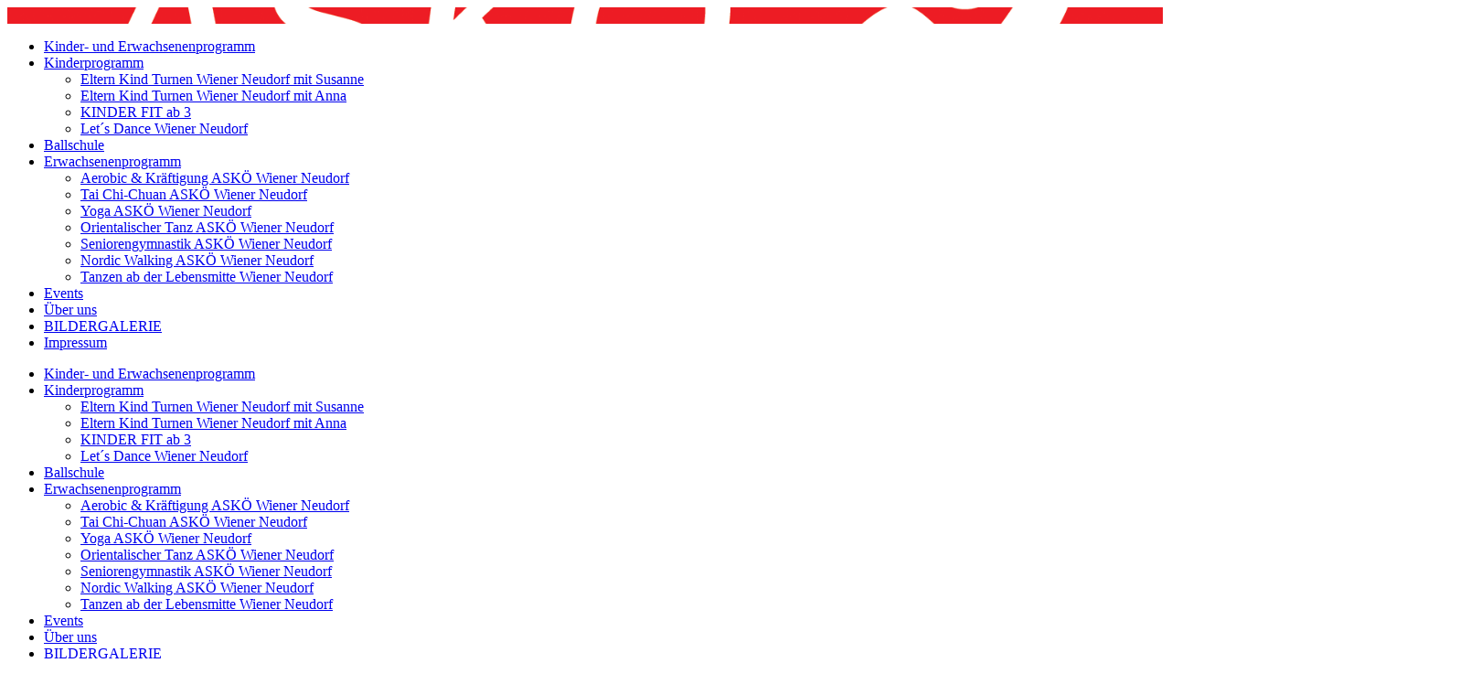

--- FILE ---
content_type: text/html; charset=utf-8
request_url: https://www.askoe-wr-neudorf.com/?id=54&bookCourse=419
body_size: 88545
content:
<!DOCTYPE html><html lang="de"><head><meta http-equiv="Content-Type" content="text/html; charset=UTF-8"><title>ASKÖ Wiener Neudorf, Eltern Kind Turnen, Eltern Kind Turnen Wiener Neudorf, Kinderturnen Wiener Neudorf, Aerobic, Tai Chi, Kindertanz, Let´s dance - Kinder- und Erwachsenenprogramm</title><meta name="description" content="Eltern Kind Turnen Wiener Neudorf, Kinderturnen, Aerobic, Frauenturnen, Kindertanz, Kindersport, "><meta name="keywords" content="Eltern Kind Turnen Wiener Neudorf, Kinderturnen, Aerobic, Frauenturnen, Kindertanz, Kindersport, "><link href="https://www.askoe-wr-neudorf.com/Kinder-und-Erwachsenenprogramm/" rel="canonical"><meta content="ASKÖ Wiener Neudorf, Eltern Kind Turnen, Eltern Kind Turnen Wiener Neudorf, Kinderturnen Wiener Neudorf, Aerobic, Tai Chi, Kindertanz, Let´s dance - Kinder- und Erwachsenenprogramm" property="og:title"><meta content="website" property="og:type"><meta content="https://www.askoe-wr-neudorf.com/Kinder-und-Erwachsenenprogramm/" property="og:url"><meta content="https://www.askoe-wr-neudorf.com/.cm4all/uproc.php/0/ASK%C3%96%20Wr%20Neudorf%20Logo%20schwarz%20(3).png" property="og:image"/><script>
              window.beng = window.beng || {};
              window.beng.env = {
                language: "en",
                country: "US",
                mode: "deploy",
                context: "page",
                pageId: "000001042530",
                pageLanguage: "de",
                skeletonId: "",
                scope: "1509808",
                isProtected: false,
                navigationText: "Kinder- und Erwachsenenprogramm",
                instance: "1",
                common_prefix: "https://web.w4ysites.com",
                design_common: "https://web.w4ysites.com/beng/designs/",
                design_template: "sys/cm_dux_095",
                path_design: "https://web.w4ysites.com/beng/designs/data/sys/cm_dux_095/",
                path_res: "https://web.w4ysites.com/res/",
                path_bengres: "https://web.w4ysites.com/beng/res/",
                masterDomain: "",
                preferredDomain: "",
                preprocessHostingUri: function(uri) {
                  
                    return uri || "";
                  
                },
                hideEmptyAreas: true
              };
            </script><script xmlns="http://www.w3.org/1999/xhtml" src="https://web.w4ysites.com/cm4all-beng-proxy/beng-proxy.js"></script><link xmlns="http://www.w3.org/1999/xhtml" rel="stylesheet" href="https://web.w4ysites.com/.cm4all/e/static/3rdparty/font-awesome/css/font-awesome.min.css"></link><link rel="stylesheet" type="text/css" href="https://web.w4ysites.com/.cm4all/res/static/libcm4all-js-widget/3.89.7/css/widget-runtime.css" />
<link rel="stylesheet" type="text/css" href="https://web.w4ysites.com/.cm4all/res/static/beng-editor/5.3.130/css/deploy.css" />
<link rel="stylesheet" type="text/css" href="https://web.w4ysites.com/.cm4all/res/static/libcm4all-js-widget/3.89.7/css/slideshow-common.css" />
<script src="https://web.w4ysites.com/.cm4all/res/static/jquery-1.7/jquery.js"></script><script src="https://web.w4ysites.com/.cm4all/res/static/prototype-1.7.3/prototype.js"></script><script src="https://web.w4ysites.com/.cm4all/res/static/jslib/1.4.1/js/legacy.js"></script><script src="https://web.w4ysites.com/.cm4all/res/static/libcm4all-js-widget/3.89.7/js/widget-runtime.js"></script>
<script src="https://web.w4ysites.com/.cm4all/res/static/libcm4all-js-widget/3.89.7/js/slideshow-common.js"></script>
<script src="https://web.w4ysites.com/.cm4all/res/static/beng-editor/5.3.130/js/deploy.js"></script>
<script type="text/javascript" src="https://web.w4ysites.com/.cm4all/uro/assets/js/uro-min.js"></script><link rel="stylesheet" type="text/css" href="https://web.w4ysites.com/.cm4all/designs/static/sys/cm_dux_095/1769040074.6902452/css/main.css"><link rel="stylesheet" type="text/css" href="https://web.w4ysites.com/.cm4all/designs/static/sys/cm_dux_095/1769040074.6902452/css/responsive.css"><link rel="stylesheet" type="text/css" href="https://web.w4ysites.com/.cm4all/designs/static/sys/cm_dux_095/1769040074.6902452/css/cm-templates-global-style.css"><meta name="viewport" content="width=device-width, initial-scale=1"><script type="text/javascript" language="javascript" src="https://web.w4ysites.com/.cm4all/designs/static/sys/cm_dux_095/1769040074.6902452/js/initialise.js"></script><script type="text/javascript" language="javascript" src="https://web.w4ysites.com/.cm4all/designs/static/sys/cm_dux_095/1769040074.6902452/js/cm_template-focus-point.js"></script><script type="text/javascript" language="javascript" src="https://web.w4ysites.com/.cm4all/designs/static/sys/cm_dux_095/1769040074.6902452/js/cm-templates-global-script.js"></script><!--[if lte IE 9]>
        <link rel="stylesheet" type="text/css" href="https://web.w4ysites.com/beng/designs/data/sys/cm_dux_095/
css/ie8.css" />
        <![endif]--><!--$Id: template.xsl 1832 2012-03-01 10:37:09Z dominikh $--><link href="/.cm4all/handler.php/vars.css?v=20260104162138" type="text/css" rel="stylesheet"><style type="text/css">.cm-logo {background-image: url("/.cm4all/uproc.php/0/.ASK%C3%96%20Wr%20Neudorf%20Logo%20wei%C3%9F%20(1).png/picture-1200?_=191159d0a38");
        background-position: 50% 50%;
background-size: 100% auto;
background-repeat: no-repeat;
      }</style><script type="text/javascript">window.cmLogoWidgetId = "W4YPRD_cm4all_com_widgets_Logo_7243066";
            window.cmLogoGetCommonWidget = function (){
                return new cm4all.Common.Widget({
            base    : "/index.php/",
            session : "",
            frame   : "",
            path    : "W4YPRD_cm4all_com_widgets_Logo_7243066"
        })
            };
            window.logoConfiguration = {
                "cm-logo-x" : "50%",
        "cm-logo-y" : "50%",
        "cm-logo-v" : "2.0",
        "cm-logo-w" : "100%",
        "cm-logo-h" : "auto",
        "cm-logo-di" : "sys/cm_dux_095",
        "cm-logo-u" : "uro-service://",
        "cm-logo-k" : "%7B%22ticket%22%3A%22%22%2C%22serviceId%22%3A%220%22%2C%22locale%22%3A%22%22%2C%22path%22%3A%22%2F%22%2C%22name%22%3A%22ASK%C3%96%20Wr%20Neudorf%20Logo%20wei%C3%9F%20(1).png%22%2C%22origin%22%3A%22list%22%2C%22type%22%3A%22image%2Fpng%22%2C%22size%22%3A%22379937%22%2C%22width%22%3A%221512%22%2C%22height%22%3A%22592%22%2C%22duration%22%3A%22%22%2C%22rotation%22%3A%22%22%2C%22task%22%3A%22none%22%2C%22progress%22%3A%22none%22%2C%22result%22%3A%22ok%22%2C%22source%22%3A%22%22%2C%22start%22%3A%22191159d0a38%22%2C%22now%22%3A%22191eb29b1ca%22%2C%22_folder%22%3Atrue%2C%22_hidden%22%3Afalse%2C%22_hash%22%3A%2208d9f3c9%22%2C%22_update%22%3A0%2C%22_media%22%3A%22image%22%2C%22_extension%22%3A%22%22%2C%22_xlate%22%3A%22ASK%C3%96%20Wr%20Neudorf%20Logo%20wei%C3%9F%20(1).png%22%2C%22_index%22%3A1%2C%22_selected%22%3Atrue%7D",
        "cm-logo-bc" : "",
        "cm-logo-ln" : "",
        "cm-logo-ln$" : "",
        "cm-logo-hi" : false
        ,
        _logoBaseUrl : "uro-service:\/\/",
        _logoPath : "%7B%22ticket%22%3A%22%22%2C%22serviceId%22%3A%220%22%2C%22locale%22%3A%22%22%2C%22path%22%3A%22%2F%22%2C%22name%22%3A%22ASK%C3%96%20Wr%20Neudorf%20Logo%20wei%C3%9F%20(1).png%22%2C%22origin%22%3A%22list%22%2C%22type%22%3A%22image%2Fpng%22%2C%22size%22%3A%22379937%22%2C%22width%22%3A%221512%22%2C%22height%22%3A%22592%22%2C%22duration%22%3A%22%22%2C%22rotation%22%3A%22%22%2C%22task%22%3A%22none%22%2C%22progress%22%3A%22none%22%2C%22result%22%3A%22ok%22%2C%22source%22%3A%22%22%2C%22start%22%3A%22191159d0a38%22%2C%22now%22%3A%22191eb29b1ca%22%2C%22_folder%22%3Atrue%2C%22_hidden%22%3Afalse%2C%22_hash%22%3A%2208d9f3c9%22%2C%22_update%22%3A0%2C%22_media%22%3A%22image%22%2C%22_extension%22%3A%22%22%2C%22_xlate%22%3A%22ASK%C3%96%20Wr%20Neudorf%20Logo%20wei%C3%9F%20(1).png%22%2C%22_index%22%3A1%2C%22_selected%22%3Atrue%7D"
        };
          jQuery(document).ready(function() {
            var logoElement = jQuery(".cm-logo");
            logoElement.attr("role", "img");
            logoElement.attr("tabindex", "0");
            logoElement.attr("aria-label", "logo");
          });
        </script><link rel="shortcut icon" type="image/png" href="/.cm4all/sysdb/favicon/icon-32x32_6c839d1.png"/><link rel="shortcut icon" sizes="196x196" href="/.cm4all/sysdb/favicon/icon-196x196_6c839d1.png"/><link rel="apple-touch-icon" sizes="180x180" href="/.cm4all/sysdb/favicon/icon-180x180_6c839d1.png"/><link rel="apple-touch-icon" sizes="120x120" href="/.cm4all/sysdb/favicon/icon-120x120_6c839d1.png"/><link rel="apple-touch-icon" sizes="152x152" href="/.cm4all/sysdb/favicon/icon-152x152_6c839d1.png"/><link rel="apple-touch-icon" sizes="76x76" href="/.cm4all/sysdb/favicon/icon-76x76_6c839d1.png"/><meta name="msapplication-square70x70logo" content="/.cm4all/sysdb/favicon/icon-70x70_6c839d1.png"/><meta name="msapplication-square150x150logo" content="/.cm4all/sysdb/favicon/icon-150x150_6c839d1.png"/><meta name="msapplication-square310x310logo" content="/.cm4all/sysdb/favicon/icon-310x310_6c839d1.png"/><link rel="shortcut icon" type="image/png" href="/.cm4all/sysdb/favicon/icon-48x48_6c839d1.png"/><link rel="shortcut icon" type="image/png" href="/.cm4all/sysdb/favicon/icon-96x96_6c839d1.png"/><style id="cm_table_styles"></style><style id="cm_background_queries"></style><script type="application/x-cm4all-cookie-consent" data-code=""></script></head><body ondrop="return false;" class=" device-desktop cm-deploy cm-deploy-342 cm-deploy-4x"><div class="cm-background" data-cm-qa-bg="image"></div><div class="cm-background-video" data-cm-qa-bg="video"></div><div class="cm-background-effects" data-cm-qa-bg="effect"></div><div id="page_wrapper" class="cm-templates-container"><div id="navigation_background"><div id="navigation_wrapper"><div id="logo" class="cm-logo box cm_can_be_empty"> </div><div id="nav-mobile-heading"><a href="javascript:void(0);" id="cm-template-mobil__button"></a></div><nav id="cm_navigation" class="navi"><ul id="cm_mainnavigation"><li id="cm_navigation_pid_1042530" class="cm_current"><a title="Kinder- und Erwachsenenprogramm" href="/Kinder-und-Erwachsenenprogramm/" class="cm_anchor">Kinder- und Erwachsenenprogramm</a></li><li id="cm_navigation_pid_1034950" class="cm_has_subnavigation"><a title="Kinderprogramm" href="/Eltern-Kind-Turnen,-Wiener-Neudorf,-Kindertanz,-Kinderturnen,-Aerobic,-Tai-Chi/" class="cm_anchor">Kinderprogramm</a><ul class="cm_subnavigation" id="cm_subnavigation_pid_1034950"><li id="cm_navigation_pid_1082159"><a title="Eltern Kind Turnen Wiener Neudorf mit Susanne" href="/Familienturnen/" class="cm_anchor">Eltern Kind Turnen Wiener Neudorf mit Susanne</a></li><li id="cm_navigation_pid_1059740"><a title="Eltern Kind Turnen Wiener Neudorf mit Anna" href="/Familienturnen/1/" class="cm_anchor">Eltern Kind Turnen Wiener Neudorf mit Anna</a></li><li id="cm_navigation_pid_1040544"><a title="KINDER FIT ab 3" href="/Kinderturnen-Wiener-Neudorf/" class="cm_anchor">KINDER FIT ab 3</a></li><li id="cm_navigation_pid_1034947"><a title="Let´s Dance Wiener Neudorf" href="/Kinderprogramm/Let-s-Dance-Wiener-Neudorf/" class="cm_anchor">Let´s Dance Wiener Neudorf</a></li></ul></li><li id="cm_navigation_pid_1058037"><a title="Ballschule" href="/Ballschule/" class="cm_anchor">Ballschule</a></li><li id="cm_navigation_pid_1042523" class="cm_has_subnavigation"><a title="Erwachsenenprogramm" href="/Aerobic,-Tai-Chi,-Erwachsenenturnen-Wiener-Neudorf,-Turnen-Wiener-Neudorf,-Yoga,-Bauchtanz,-Orientalischer-Tanz,-Aerobic,-Damenturnen,-Badminton/" class="cm_anchor">Erwachsenenprogramm</a><ul class="cm_subnavigation" id="cm_subnavigation_pid_1042523"><li id="cm_navigation_pid_1040589"><a title="Aerobic &amp; Kräftigung ASKÖ Wiener Neudorf" href="/Frauenturnen/" class="cm_anchor">Aerobic &amp; Kräftigung ASKÖ Wiener Neudorf</a></li><li id="cm_navigation_pid_1040590"><a title="Tai Chi-Chuan ASKÖ Wiener Neudorf" href="/Erwachsenenprogramm/Tai-Chi-Chuan-ASKOe-Wiener-Neudorf/" class="cm_anchor">Tai Chi-Chuan ASKÖ Wiener Neudorf</a></li><li id="cm_navigation_pid_1040592"><a title="Yoga ASKÖ Wiener Neudorf" href="/Erwachsenenprogramm/Yoga-ASKOe-Wiener-Neudorf/" class="cm_anchor">Yoga ASKÖ Wiener Neudorf</a></li><li id="cm_navigation_pid_1040591"><a title="Orientalischer Tanz ASKÖ Wiener Neudorf" href="/Bauchtanz-Wiener-Neudorf,-Tanzen-Wiener-Neudorf/" class="cm_anchor">Orientalischer Tanz ASKÖ Wiener Neudorf</a></li><li id="cm_navigation_pid_1040593"><a title="Seniorengymnastik ASKÖ Wiener Neudorf" href="/Seniorenturnen/" class="cm_anchor">Seniorengymnastik ASKÖ Wiener Neudorf</a></li><li id="cm_navigation_pid_1040594"><a title="Nordic Walking ASKÖ Wiener Neudorf" href="/Erwachsenenprogramm/Nordic-Walking-ASKOe-Wiener-Neudorf/" class="cm_anchor">Nordic Walking ASKÖ Wiener Neudorf</a></li><li id="cm_navigation_pid_1040595"><a title="Tanzen ab der Lebensmitte Wiener Neudorf" href="/Seniorentanz-Wiener-Neudorf/" class="cm_anchor">Tanzen ab der Lebensmitte Wiener Neudorf</a></li></ul></li><li id="cm_navigation_pid_1040550"><a title="Events" href="/Events/" class="cm_anchor">Events</a></li><li id="cm_navigation_pid_1034951"><a title="Über uns" href="/Ueber-uns/" class="cm_anchor">Über uns</a></li><li id="cm_navigation_pid_1034946"><a title="BILDERGALERIE" href="/BILDERGALERIE/" class="cm_anchor">BILDERGALERIE</a></li><li id="cm_navigation_pid_1034945"><a title="Impressum " href="/Impressum/" class="cm_anchor">Impressum </a></li></ul></nav><nav id="cm_mobile_navigation" class="navigation_wrapper cm_with_forcesub cm_mobile_navigation--closed"><ul id="cm_mainnavigation"><li id="cm_navigation_pid_1042530" class="cm_current"><a title="Kinder- und Erwachsenenprogramm" href="/Kinder-und-Erwachsenenprogramm/" class="cm_anchor">Kinder- und Erwachsenenprogramm</a></li><li id="cm_navigation_pid_1034950" class="cm_has_subnavigation"><a title="Kinderprogramm" href="/Eltern-Kind-Turnen,-Wiener-Neudorf,-Kindertanz,-Kinderturnen,-Aerobic,-Tai-Chi/" class="cm_anchor">Kinderprogramm</a><ul class="cm_subnavigation" id="cm_subnavigation_pid_1034950"><li id="cm_navigation_pid_1082159"><a title="Eltern Kind Turnen Wiener Neudorf mit Susanne" href="/Familienturnen/" class="cm_anchor">Eltern Kind Turnen Wiener Neudorf mit Susanne</a></li><li id="cm_navigation_pid_1059740"><a title="Eltern Kind Turnen Wiener Neudorf mit Anna" href="/Familienturnen/1/" class="cm_anchor">Eltern Kind Turnen Wiener Neudorf mit Anna</a></li><li id="cm_navigation_pid_1040544"><a title="KINDER FIT ab 3" href="/Kinderturnen-Wiener-Neudorf/" class="cm_anchor">KINDER FIT ab 3</a></li><li id="cm_navigation_pid_1034947"><a title="Let´s Dance Wiener Neudorf" href="/Kinderprogramm/Let-s-Dance-Wiener-Neudorf/" class="cm_anchor">Let´s Dance Wiener Neudorf</a></li></ul></li><li id="cm_navigation_pid_1058037"><a title="Ballschule" href="/Ballschule/" class="cm_anchor">Ballschule</a></li><li id="cm_navigation_pid_1042523" class="cm_has_subnavigation"><a title="Erwachsenenprogramm" href="/Aerobic,-Tai-Chi,-Erwachsenenturnen-Wiener-Neudorf,-Turnen-Wiener-Neudorf,-Yoga,-Bauchtanz,-Orientalischer-Tanz,-Aerobic,-Damenturnen,-Badminton/" class="cm_anchor">Erwachsenenprogramm</a><ul class="cm_subnavigation" id="cm_subnavigation_pid_1042523"><li id="cm_navigation_pid_1040589"><a title="Aerobic &amp; Kräftigung ASKÖ Wiener Neudorf" href="/Frauenturnen/" class="cm_anchor">Aerobic &amp; Kräftigung ASKÖ Wiener Neudorf</a></li><li id="cm_navigation_pid_1040590"><a title="Tai Chi-Chuan ASKÖ Wiener Neudorf" href="/Erwachsenenprogramm/Tai-Chi-Chuan-ASKOe-Wiener-Neudorf/" class="cm_anchor">Tai Chi-Chuan ASKÖ Wiener Neudorf</a></li><li id="cm_navigation_pid_1040592"><a title="Yoga ASKÖ Wiener Neudorf" href="/Erwachsenenprogramm/Yoga-ASKOe-Wiener-Neudorf/" class="cm_anchor">Yoga ASKÖ Wiener Neudorf</a></li><li id="cm_navigation_pid_1040591"><a title="Orientalischer Tanz ASKÖ Wiener Neudorf" href="/Bauchtanz-Wiener-Neudorf,-Tanzen-Wiener-Neudorf/" class="cm_anchor">Orientalischer Tanz ASKÖ Wiener Neudorf</a></li><li id="cm_navigation_pid_1040593"><a title="Seniorengymnastik ASKÖ Wiener Neudorf" href="/Seniorenturnen/" class="cm_anchor">Seniorengymnastik ASKÖ Wiener Neudorf</a></li><li id="cm_navigation_pid_1040594"><a title="Nordic Walking ASKÖ Wiener Neudorf" href="/Erwachsenenprogramm/Nordic-Walking-ASKOe-Wiener-Neudorf/" class="cm_anchor">Nordic Walking ASKÖ Wiener Neudorf</a></li><li id="cm_navigation_pid_1040595"><a title="Tanzen ab der Lebensmitte Wiener Neudorf" href="/Seniorentanz-Wiener-Neudorf/" class="cm_anchor">Tanzen ab der Lebensmitte Wiener Neudorf</a></li></ul></li><li id="cm_navigation_pid_1040550"><a title="Events" href="/Events/" class="cm_anchor">Events</a></li><li id="cm_navigation_pid_1034951"><a title="Über uns" href="/Ueber-uns/" class="cm_anchor">Über uns</a></li><li id="cm_navigation_pid_1034946"><a title="BILDERGALERIE" href="/BILDERGALERIE/" class="cm_anchor">BILDERGALERIE</a></li><li id="cm_navigation_pid_1034945"><a title="Impressum " href="/Impressum/" class="cm_anchor">Impressum </a></li></ul></nav></div></div><header id="header_wrapper"><div id="keyvisual" class="cm-kv-0 cm-template-keyvisual__media cm_can_be_empty"></div><div id="title_wrapper"><div class="title_position_center"><div id="title" class="title cm_can_be_empty cm-templates-heading__title" style=""><span style="font-size: 30px;"><span style="font-size: 26px; font-family: Arial, sans-serif; color: #f4efef;">Verein ASKÖ Wiener Neudorf </span><strong style="color: #ff0000;">    </strong></span></div><div id="subtitle" class="subtitle cm_can_be_empty cm-templates-heading__subtitle" style=""><span style="font-size: 28px; font-family: Raleway, sans-serif; color: #f4efef;"> Sport in seiner Vielfalt</span></div></div></div></header><div id="content_wrapper" class="cm-template-content"><div class="container_wrapper"><main id="content_main" class="cm-template-content__main content_main_dho cm-templates-text" data-cm-hintable="yes"><div style="text-align: center;"><span style="font-size: 22px; font-family: Arial, sans-serif;"><strong>Du hast Kinder, die sich gerne bewegen.</strong></span></div><div style="text-align: center;"><span style="font-size: 22px; font-family: Arial, sans-serif;"><strong>Du möchtest deine Kinder auf weitere Sportaktivitäten vorbereiten.</strong></span></div><div style="text-align: center;"><span style="font-size: 22px; font-family: Arial, sans-serif;"><strong>Du willst dich gemeinsam mit deinen Kindern bewegen.</strong></span></div><div style="text-align: center;"><span style="font-size: 22px; font-family: Arial, sans-serif;"><strong>Du hast Spaß an Bewegung oder willst etwas für Deine Gesundheit tun. </strong></span></div><div style="text-align: center;"><span style="font-size: 22px; font-family: Arial, sans-serif;"><strong>Du willst auch im Alter fit bleiben.</strong></span></div><div style="text-align: center;"><span style="font-size: 22px; font-family: Arial, sans-serif;"><strong>Bei uns bist Du richtig!</strong></span></div><div style="text-align: center;"><br></div><div class="clearFloating" style="clear:both;height: 0px; width: auto;"></div><div id="widgetcontainer_W4YPRD_cm4all_com_widgets_UroPhoto_8001397" class="
				    cm_widget_block
					cm_widget cm4all_com_widgets_UroPhoto cm_widget_block_center" style="width:100%; max-width:1080px; "><div class="cm_widget_anchor"><a name="W4YPRD_cm4all_com_widgets_UroPhoto_8001397" id="widgetanchor_W4YPRD_cm4all_com_widgets_UroPhoto_8001397"><!--cm4all.com.widgets.UroPhoto--></a></div><div xmlns="http://www.w3.org/1999/xhtml" data-uro-type="image" style="width:100%;height:100%;" id="uroPhotoOuterW4YPRD_cm4all_com_widgets_UroPhoto_8001397">            <picture><source srcset="/.cm4all/uproc.php/0/.Sommer%202026.jpeg/picture-1600?_=19b89c975a4 1x, /.cm4all/uproc.php/0/.Sommer%202026.jpeg/picture-2600?_=19b89c975a4 2x" media="(min-width:800px)"><source srcset="/.cm4all/uproc.php/0/.Sommer%202026.jpeg/picture-1200?_=19b89c975a4 1x, /.cm4all/uproc.php/0/.Sommer%202026.jpeg/picture-1600?_=19b89c975a4 2x" media="(min-width:600px)"><source srcset="/.cm4all/uproc.php/0/.Sommer%202026.jpeg/picture-800?_=19b89c975a4 1x, /.cm4all/uproc.php/0/.Sommer%202026.jpeg/picture-1200?_=19b89c975a4 2x" media="(min-width:400px)"><source srcset="/.cm4all/uproc.php/0/.Sommer%202026.jpeg/picture-400?_=19b89c975a4 1x, /.cm4all/uproc.php/0/.Sommer%202026.jpeg/picture-800?_=19b89c975a4 2x" media="(min-width:200px)"><source srcset="/.cm4all/uproc.php/0/.Sommer%202026.jpeg/picture-200?_=19b89c975a4 1x, /.cm4all/uproc.php/0/.Sommer%202026.jpeg/picture-400?_=19b89c975a4 2x" media="(min-width:100px)"><img src="/.cm4all/uproc.php/0/.Sommer%202026.jpeg/picture-200?_=19b89c975a4" data-uro-original="/.cm4all/uproc.php/0/Sommer%202026.jpeg?_=19b89c975a4" onerror="uroGlobal().util.error(this, '', 'uro-widget')" data-uro-width="1080" data-uro-height="1491" alt="" style="width:100%;" title="" loading="lazy"></picture>
<span></span></div></div><div style="text-align: center;"><br></div><div style="text-align: center;"><br></div><div style="text-align: center;"><br></div><div style="text-align: center;"><br></div><div style="text-align: center;"><br></div><div style="text-align: center;"><br></div><div style="text-align: center;"><br></div><p style="text-align: center;"><strong style="color: #ff0000; font-weight: bold; font-size: 22px; font-family: Arial, sans-serif;"> Das Anmeldeformular für unsere Kurse findest du auf jeder Seite, indem du nach unten scrollst.</strong></p><p style="text-align: center;"><strong style="color: #ff0000; font-weight: bold; font-size: 22px; font-family: Arial, sans-serif;">Trainingsbeginn ist in der 2. Schulwoche ab 8. September 2025<br>Die Teilnahme an unseren Angeboten ist an KEINE Mitgliedschaft gebunden! Einstieg in die Kurse ist jederzeit möglich! <br>Wir behalten uns Kursänderungen vor! <br></strong></p><p style="text-align: center;"><br><br></p><div id="cm_bottom_clearer" style="clear: both;" contenteditable="false"></div></main></div></div><div id="content_sidebar" class=" cm_can_be_empty"><div class="container_wrapper"><aside id="widgetbar_page_2" class="sidebar cm_can_be_empty" data-cm-hintable="yes"><p><br></p></aside><aside id="widgetbar_site_1" class="sidebar cm_can_be_empty" data-cm-hintable="yes"><p><br></p><div id="widgetcontainer_W4YPRD_cm4all_com_widgets_Formular_7607218" class="
				    cm_widget_block
					cm_widget cm4all_com_widgets_Formular cm_widget_block_center" style="width:100%; max-width:100%; "><div class="cm_widget_anchor"><a name="W4YPRD_cm4all_com_widgets_Formular_7607218" id="widgetanchor_W4YPRD_cm4all_com_widgets_Formular_7607218"><!--cm4all.com.widgets.Formular--></a></div><div style="width: 100%; max-width:100%; display: none;" class="formWidget"><div style="padding-bottom:5px;text-align:left;" id="form_1722674850424_402820_introtext">Anmeldeformular</div><p> </p><div style="text-align:left;" id="form_1722674850424_402820_answertext" role="status" aria-atomic="true"></div><div style="text-align:left;" id="form_1722674850424_402820"><form id="form_1722674850424_402820_form"><ul class="w_body_table" style="list-style-type:none;"><li><div id="form_1722674850424_402820_error" style="display:none;" class="cw_error_msg">Sie haben nicht alle Pflichtfelder ausgefüllt. Bitte überprüfen Sie Ihre Eingaben.</div></li><li class="w_td_label" style="background:none;"><input type="hidden" name="label_firstname" value="Vorname" /><input type="hidden" name="type_firstname" value="text" /><div class="formWidgetLabel"><label for="form_1722674850424_402820_value_firstname" id="form_1722674850424_402820_form_textspan_firstname" style="word-wrap: break-word;">Vorname *</label></div><div class="formWidgetInput"><input id="form_1722674850424_402820_value_firstname" class="cw_input cm_box_sizing" style="width:100%" type="text" name="value_firstname" placeholder="" cm_type="text" cm_required="true" required="required" aria-required="true" /></div></li><li class="w_td_label" style="background:none;"><input type="hidden" name="label_lastname" value="Nachname" /><input type="hidden" name="type_lastname" value="text" /><div class="formWidgetLabel"><label for="form_1722674850424_402820_value_lastname" id="form_1722674850424_402820_form_textspan_lastname" style="word-wrap: break-word;">Nachname *</label></div><div class="formWidgetInput"><input id="form_1722674850424_402820_value_lastname" class="cw_input cm_box_sizing" style="width:100%" type="text" name="value_lastname" placeholder="" cm_type="text" cm_required="true" required="required" aria-required="true" /></div></li><li class="w_td_label" style="background:none;"><input type="hidden" name="label_text0.27827212057316886" value="Straße" /><input type="hidden" name="type_text0.27827212057316886" value="text" /><div class="formWidgetLabel"><label for="form_1722674850424_402820_value_text0_27827212057316886" id="form_1722674850424_402820_form_textspan_text0.27827212057316886" style="word-wrap: break-word;">Straße *</label></div><div class="formWidgetInput"><input id="form_1722674850424_402820_value_text0_27827212057316886" class="cw_input cm_box_sizing" style="width:100%" type="text" name="value_text0.27827212057316886" placeholder="" cm_type="text" cm_required="true" required="required" aria-required="true" /></div></li><li class="w_td_label" style="background:none;"><input type="hidden" name="label_xsd:integer0.352741762207748" value="PLZ" /><input type="hidden" name="type_xsd:integer0.352741762207748" value="xsd:integer" /><div class="formWidgetLabel"><label for="form_1722674850424_402820_value_xsd_integer0_352741762207748" id="form_1722674850424_402820_form_textspan_xsd:integer0.352741762207748" style="word-wrap: break-word;">PLZ *</label></div><div class="formWidgetInput"><input id="form_1722674850424_402820_value_xsd_integer0_352741762207748" class="cw_input" style="width:60px;" type="number" name="value_xsd:integer0.352741762207748" placeholder="" cm_type="xsd:integer" cm_required="true" step="any" required="required" aria-required="true" /></div></li><li class="w_td_label" style="background:none;"><input type="hidden" name="label_xsd:date0.6809272817307968" value="Geburtsdatum" /><input type="hidden" name="type_xsd:date0.6809272817307968" value="xsd:date" /><div class="formWidgetLabel"><label for="picker_form_1722674850424_402820_value_xsd_date0_6809272817307968" id="form_1722674850424_402820_form_textspan_xsd:date0.6809272817307968" style="word-wrap: break-word;">Geburtsdatum *</label></div><div class="formWidgetInput"><div class="formWidgetDateTimeInput"><input class="cm_jquery_datepicker" type="text" id="picker_form_1722674850424_402820_value_xsd_date0_6809272817307968" name="picker_xsd:date0.6809272817307968" cm_type="datepicker" cm_required="true" required="required" aria-required="true" /><input type="hidden" id="form_1722674850424_402820_value_xsd_date0_6809272817307968" name="day_xsd:date0.6809272817307968" /><input type="hidden" id="form_1722674850424_402820_value_xsd_date0_6809272817307968_month" name="month_xsd:date0.6809272817307968" /><input type="hidden" id="form_1722674850424_402820_value_xsd_date0_6809272817307968_year" name="year_xsd:date0.6809272817307968" /></div></div></li><li class="w_td_label" style="background:none;"><input type="hidden" name="label_email" value="E-Mail" /><input type="hidden" name="type_email" value="email" /><div class="formWidgetLabel"><label for="form_1722674850424_402820_value_email" id="form_1722674850424_402820_form_textspan_email" style="word-wrap: break-word;">E-Mail *</label></div><div class="formWidgetInput"><input id="form_1722674850424_402820_value_email" class="cw_input cm_box_sizing" style="width:100%" type="email" name="value_email" placeholder="" cm_type="email" cm_required="true" required="required" aria-required="true" /></div></li><li class="w_td_label" style="background:none;"><input type="hidden" name="label_telephone" value="Telefon" /><input type="hidden" name="type_telephone" value="tel" /><div class="formWidgetLabel"><label for="form_1722674850424_402820_value_telephone" id="form_1722674850424_402820_form_textspan_telephone" style="word-wrap: break-word;">Telefon *</label></div><div class="formWidgetInput"><input id="form_1722674850424_402820_value_telephone" class="cw_input cm_box_sizing" style="width:100%" type="tel" name="value_telephone" placeholder="" cm_type="tel" cm_required="true" required="required" aria-required="true" /></div></li><li class="w_td_label" style="background:none;"><input type="hidden" name="label_select0.34341343720826845" value="Kurs" /><input type="hidden" name="type_select0.34341343720826845" value="select" /><div class="formWidgetLabel"><label for="form_1722674850424_402820_value_select0_34341343720826845" id="form_1722674850424_402820_form_textspan_select0.34341343720826845" style="word-wrap: break-word;">Kurs *</label></div><div class="formWidgetInput"><select id="form_1722674850424_402820_value_select0_34341343720826845" class="cw_select cm_box_sizing" name="value_select0.34341343720826845" style="width: 100%;" cm_type="select" cm_required="true" required="required" aria-required="true"><option value="">- auswählen -</option><option value="Eltern Kind Turnen mit Susanne">Eltern Kind Turnen mit Susanne</option><option value="Eltern Kind Turnen mit Anna">Eltern Kind Turnen mit Anna</option><option value="Yoga">Yoga</option><option value="Orientalischer Tanz">Orientalischer Tanz</option><option value="Kinder Fit ab 3">Kinder Fit ab 3</option><option value="Let´s Dance">Let´s Dance</option><option value="AEROBIC und KRÄFTIGUNG">AEROBIC und KRÄFTIGUNG</option><option value="TAI CHI-CHUAN">TAI CHI-CHUAN</option><option value="Seniorengymnastik">Seniorengymnastik</option></select></div></li><li class="w_td_label" style="background:none;"><input type="hidden" name="label_select0.7229772603841911" value="Dauer der Mitgliedschaft" /><input type="hidden" name="type_select0.7229772603841911" value="select" /><div class="formWidgetLabel"><label for="form_1722674850424_402820_value_select0_7229772603841911" id="form_1722674850424_402820_form_textspan_select0.7229772603841911" style="word-wrap: break-word;">Dauer der Mitgliedschaft *</label></div><div class="formWidgetInput"><select id="form_1722674850424_402820_value_select0_7229772603841911" class="cw_select cm_box_sizing" name="value_select0.7229772603841911" style="width: 100%;" cm_type="select" cm_required="true" required="required" aria-required="true"><option value="">- auswählen -</option><option value="1 Semester">1 Semester</option><option value="ein Jahr /2 Semester">ein Jahr /2 Semester</option></select></div></li><li class="w_td_label" style="background:none;"><input type="hidden" name="label_message" value="Nachricht" /><input type="hidden" name="type_message" value="textarea" /><div class="formWidgetLabel"><label for="form_1722674850424_402820_value_message" id="form_1722674850424_402820_form_textspan_message" style="word-wrap: break-word;">Nachricht *</label></div><div class="formWidgetInput"><div style="padding: 0 1px 2px 0;"><textarea id="form_1722674850424_402820_value_message" class="cw_input cm_box_sizing" style="height: 7em; width: 100%; max-height: 14em;" name="value_message" cm_type="textarea" cm_required="true" placeholder="Möchten Sie uns etwas mitteilen? (optional)" required="required" aria-required="true"></textarea><div style="text-align: right; line-height: 1em; padding-right: 5px;"><span id="form_1722674850424_402820_charcounter_message" style="font-size: smaller; font-style: italic;"></span></div></div></div></li><li class="w_td_label" style="background:none;"><input type="hidden" name="label_xsd:boolean0.03600352662568174" value="Meine Anmeldung ist verbindlich." /><input type="hidden" name="type_xsd:boolean0.03600352662568174" value="xsd:boolean" /><div class="formWidgetLabel"><label for="form_1722674850424_402820_value_xsd_boolean0_03600352662568174" id="form_1722674850424_402820_form_textspan_xsd:boolean0.03600352662568174" style="word-wrap: break-word;">Meine Anmeldung ist verbindlich. *</label></div><div class="formWidgetInput"><div data-role="controlgroup"><input id="form_1722674850424_402820_value_xsd_boolean0_03600352662568174" class="cw_input" type="checkbox" name="value_xsd:boolean0.03600352662568174" cm_type="xsd:boolean" cm_required="true" required="required" aria-required="true" /></div></div></li><li class="w_td_label" style="background:none;"><input type="hidden" name="label_xsd:boolean0.7026088739697924" value="Datenschutz" /><input type="hidden" name="type_xsd:boolean0.7026088739697924" value="xsd:boolean" /><div class="formWidgetLabel"><label for="form_1722674850424_402820_value_xsd_boolean0_7026088739697924" id="form_1722674850424_402820_form_textspan_xsd:boolean0.7026088739697924" style="word-wrap: break-word;">Datenschutz *</label></div><div class="formWidgetInput"><div data-role="controlgroup"><input id="form_1722674850424_402820_value_xsd_boolean0_7026088739697924" class="cw_input" type="checkbox" name="value_xsd:boolean0.7026088739697924" cm_type="xsd:boolean" cm_required="true" required="required" aria-required="true" /><div class="cw_link"><a   data-role="button" href="/Impressum/" target="_blank" rel="noreferrer noopener">Ich erkläre mich mit den Datenschutzbestimmungen einverstanden.</a></div></div></div></li><li class="w_td_label cm4all-form-checkbox"><div class="formWidgetLabel" style="width: 100%;"><input type="hidden" name="label_xsd:booleanEU-DSVGO" value="Ich erkläre mich mit der Verarbeitung der eingegebenen Daten sowie der Datenschutzerklärung einverstanden." title="" /><input type="hidden" name="type_xsd:booleanEU-DSVGO" value="xsd:boolean" title="" /><input id="form_1722674850424_402820_value_xsd_booleanEU-DSVGO" class="cw_input cm-container-small" type="checkbox" name="value_xsd:booleanEU-DSVGO" cm_type="xsd:boolean" cm_required="true" required="required" aria-required="true" /><span><label for="form_1722674850424_402820_value_xsd_booleanEU-DSVGO" id="form_1722674850424_402820_form_textspan_xsd:booleanEU-DSVGO" style="word-wrap: break-word;">Ich erkläre mich mit der Verarbeitung der eingegebenen Daten sowie der Datenschutzerklärung einverstanden. *</label></span></div></li><li class="w_td_label"><div class="formWidgetInput" style="width: 100%; text-align: center;"><div>* Pflichtfelder</div><div><input type="submit" style="margin: 10px 0 15px;" onclick="return (function() {             var form=document              .getElementById('form_1722674850424_402820_form');             if (form.checkValidity()) {              window.formular_widget_helper.submitForm('form_1722674850424_402820');              return false;             } else {                                                     window.formular_widget_helper.submitForm('form_1722674850424_402820', false);                                                 }             form.classList.add('submitted');             return true;            })();" value="Anmeldung absenden" /></div></div></li></ul></form></div></div><script type="text/javascript">/* <![CDATA[ */ 
		(new function() {

			var formular_onload_callback = function() {

			
				if (!window.formular_widget_helper) {
					window.formular_widget_helper = new FormularWidgetHelperPublic();
					window.formular_widget_helper.device = "";
					window.formular_widget_helper.textAreaMaxLength = parseInt( 2048 );
					window.formular_widget_helper.useJqueryPicker = true;
					window.formular_widget_helper.setLocale ("de_DE");
					window.formular_widget_helper.xlateString
						["Please fill out all required fields."]
							= "Sie haben nicht alle Pflichtfelder ausgefüllt. Bitte überprüfen Sie Ihre Eingaben.";
					window.formular_widget_helper.xlateString
						["Please enter a valid email address."]
							= "Bitte geben Sie eine gültige E-Mail-Adresse ein.";
					window.formular_widget_helper.xlateString
						['Enter a valid time between ${minTime%T:%H:%M} and ${maxTime%T:%H:%M}.']
							= "Geben Sie eine Zeit zwischen ${minTime%T:%H:%M} und ${maxTime%T:%H:%M} ein.";
                    window.formular_widget_helper.xlateString
                      ["Select a present or future date."]
                        = "Wählen Sie das aktuelle oder ein zukünftiges Datum.";
					window.formular_widget_helper.xlateString["Please inform me about news regarding your business."] = "Ich möchte über Neuigkeiten informiert werden. Ein Widerruf ist jederzeit über die im Impressum angegebene E-Mail-Adresse möglich.";
					window.formular_widget_helper.xlateString["Submit"] = "Absenden";
					window.formular_widget_helper.xlateString["Yes"] = "Ja";
					window.formular_widget_helper.xlateString["No"] = "Nein";
					window.formular_widget_helper.xlateString["OK"] = "OK";
					window.formular_widget_helper.xlateString["- please choose -"] = "- auswählen -";
				}

				var locale = "de_DE";

				window.formular_widget_show_form_1722674850424_402820 =
				new Common.Widget({
							path: 'W4YPRD_cm4all_com_widgets_Formular_7607218',
							base: '/index.php/',
							session: '',
							frame: ''
						});
				
				var fid = "form_1722674850424_402820";
                jQuery('#' + fid+ '_form').on('submit', function (ev) {
                  ev.preventDefault();
                });
				window.formular_widget_helper.initValidators(fid);
				window.formular_widget_helper.initDatepickers(fid);
				
		Common.loadCss(Common.Css.jquery.ui_theme, "top");
	

	Common.loadCss(Common.Css.jquery.ui_datepicker, "top");
	Common.loadCss("/.cm4all/widgetres.php/cm4all.com.widgets.Formular//css/commonwidgets.css");

	
	$( "form_1722674850424_402820").newsletter = "f";

	
				jQuery((function($) {
					/* call this on document.ready, because the datepicker is not ready yet */
					var date = new Date();
					var ref = "xsd_date0_6809272817307968";
					var htmlId = fid + "_value_" + ref;
					jQuery("#picker_" + htmlId).val(jQuery.datepicker.formatDate (jQuery.datepicker.regional[window.formular_widget_helper.localeDatepicker].dateFormat, date));
					jQuery("#" + htmlId).val(date.getDate());
					jQuery("#" + htmlId + "_month").val(date.getMonth()+1);
					jQuery("#" + htmlId + "_year").val(date.getFullYear());
				}));
			

	(function() {
		var ref="message";
		var textarea = jQuery("#" + fid + "_value_" + ref);
		var func = function(event) {
			window.formular_widget_helper.updateCharCounter(fid, ref, event.type != "keyup");
		}
		textarea.bind({
			keyup: func,
			paste: func,
			cut: func,
			drop: func
		});
	})();


			};

			Common.requireLibrary(
				[
				
					"/.cm4all/widgetres.php/cm4all.com.widgets.Formular//js/input_helper.js",
					"/.cm4all/widgetres.php/cm4all.com.widgets.Formular//js/formular_public.js",
					"/.cm4all/widgetres.php/cm4all.com.widgets.Formular//js/widgets_utils.js"
				
				].concat (Common.Lib.jquery.ui_datepicker),
				jQuery.curry(formular_onload_callback)
			);

		}());

	/* ]]> */</script></div><p> </p><p> </p><p><br></p><div id="widgetcontainer_W4YPRD_cm4all_com_widgets_CatalogSitesTeam_7607865" class="
				    cm_widget_block
					cm_widget cm4all_com_widgets_CatalogSitesTeam cm_widget_block_center" style="width:100%; max-width:100%; "><div class="cm_widget_anchor"><a name="W4YPRD_cm4all_com_widgets_CatalogSitesTeam_7607865" id="widgetanchor_W4YPRD_cm4all_com_widgets_CatalogSitesTeam_7607865"><!--cm4all.com.widgets.CatalogSitesTeam--></a></div><script type="text/javascript">cm4all.Common.loadCss("/.cm4all/widgetres.php/cm4all.com.widgets.CatalogSitesTeam//style.css?version=3.3.30");cm4all.Common.requireLibrary("/.cm4all/widgetres.php/cm4all.com.widgets.CatalogSitesTeam//catalog-widget-runtime-new.js?version=3.3.30", function() {
          window.cm4all.initializeCatalogWidget('widgetcontainer_W4YPRD_cm4all_com_widgets_CatalogSitesTeam_7607865');
        });</script><h2 class="cm-h1">Kontakt</h2><div><div class="cm-widget-catalog-catalogview1"><a name="cm_W4YPRD_cm4all_com_widgets_CatalogSitesTeam_7607865_1"><!----></a><div class="cm-widget-catalog-image-wrapper"><div class="cm-widget-catalog-image-container"><picture><source srcset="/.cm4all/uproc.php/0/.Obfrau.jpg/picture-2600?_=19115a5ff30 1x, /.cm4all/uproc.php/0/Obfrau.jpg?_=19115a5ff30 2x" media="(min-width:1300px)"><source srcset="/.cm4all/uproc.php/0/.Obfrau.jpg/picture-1600?_=19115a5ff30 1x, /.cm4all/uproc.php/0/.Obfrau.jpg/picture-2600?_=19115a5ff30 2x" media="(min-width:800px)"><source srcset="/.cm4all/uproc.php/0/.Obfrau.jpg/picture-1200?_=19115a5ff30 1x, /.cm4all/uproc.php/0/.Obfrau.jpg/picture-1600?_=19115a5ff30 2x" media="(min-width:600px)"><source srcset="/.cm4all/uproc.php/0/.Obfrau.jpg/picture-800?_=19115a5ff30 1x, /.cm4all/uproc.php/0/.Obfrau.jpg/picture-1200?_=19115a5ff30 2x" media="(min-width:400px)"><source srcset="/.cm4all/uproc.php/0/.Obfrau.jpg/picture-400?_=19115a5ff30 1x, /.cm4all/uproc.php/0/.Obfrau.jpg/picture-800?_=19115a5ff30 2x" media="(min-width:200px)"><source srcset="/.cm4all/uproc.php/0/.Obfrau.jpg/picture-200?_=19115a5ff30 1x, /.cm4all/uproc.php/0/.Obfrau.jpg/picture-400?_=19115a5ff30 2x" media="(min-width:100px)"><img src="/.cm4all/uproc.php/0/.Obfrau.jpg/picture-200?_=19115a5ff30" data-uro-original="/.cm4all/uproc.php/0/Obfrau.jpg?_=19115a5ff30" onerror="uroGlobal().util.error(this, '', 'uro-widget')" data-uro-width="4480" data-uro-height="4044"></picture></div><div class="cm-widget-catalog-image-title cm4all-force-color cm4all-content-color"><div class="cm-widget-catalog-title-background cm4all-force-background-color cm4all-content-background-color"><!----></div>Kontaktdaten: ASKÖ Wiener Neudorf</div></div><div class="cm-widget-catalog-content-wrapper"><h3>Kontaktdaten: ASKÖ Wiener Neudorf</h3><div class="cm-widget-catalog-content"><p><span class="cm-widget-catalog-label">Obfrau </span>Constanze Schöniger-Müller</p><p><span class="cm-widget-catalog-label">Telefon: </span>+436641214112</p><p><span class="cm-widget-catalog-label">E-Mail: </span>verein@askoe-wr-neudorf.com</p><p><span class="cm-widget-catalog-label">Kontoverbindung: </span>ASKÖ Wr.Neudorf - 
Volksbank
AT23 4300 0413 9424 1000</p></div></div><div class="cm-widget-catalog-toggle cm4all-force-color cm4all-content-color"><div class="cm4all-force-background-color cm4all-content-background-color cm-widget-catalog-button-background"><!----></div><i class="fa fa-info cm-widget-catalog-icon"><!----></i><i class="fa fa-times cm-widget-catalog-icon"><!----></i></div></div></div><script type="text/javascript">
      (function() {
        var $images = jQuery('#widgetcontainer_W4YPRD_cm4all_com_widgets_CatalogSitesTeam_7607865 .cm-widget-catalog-image-container img');
        $images.each(function(index, image){
          var $image = jQuery(image);
          var $parent = image.parentElement.tagName === 'PICTURE' ? $image.parent() : $image;
          var retryCount = 60 * 10;
          function setArHint() {
            var width = image.width;
            var height = image.height;
            if (width + height === 0) {
              if (retryCount-- > 0) {
                requestAnimationFrame(setArHint);
              } else {
                if(window.console){ window.console.error("Cannot determine aspect ratio for image" + image.src) };
              }
              return;
            }
            if (width >= height) {
              $image.addClass('landscape');
            }
            if (width <= height) {
              $image.addClass('portrait');
            }
            $parent.css({visibility: "", position: ""});
          }
          $parent.css({position: "absolute", visibility: "hidden"});
          if (!$parent.prev('picture, img').size()) {
            $parent.addClass('visible');
          }
          if (image.complete) {
            setArHint();
          } else {
            $image.on('load', setArHint);
          }
        });
      })();
      </script></div><div id="widgetcontainer_W4YPRD_cm4all_com_widgets_Formular_7618915" class="
				    cm_widget_block
					cm_widget cm4all_com_widgets_Formular cm_widget_block_center" style="width:100%; max-width:100%; "><div class="cm_widget_anchor"><a name="W4YPRD_cm4all_com_widgets_Formular_7618915" id="widgetanchor_W4YPRD_cm4all_com_widgets_Formular_7618915"><!--cm4all.com.widgets.Formular--></a></div><div style="width: 100%; max-width:100%; display: none;" class="formWidget"><div style="padding-bottom:5px;text-align:left;" id="form_1724092177174_403254_introtext">Wir freuen uns über Ihre Nachricht.</div><p> </p><div style="text-align:left;" id="form_1724092177174_403254_answertext" role="status" aria-atomic="true"></div><div style="text-align:left;" id="form_1724092177174_403254"><form id="form_1724092177174_403254_form"><ul class="w_body_table" style="list-style-type:none;"><li><div id="form_1724092177174_403254_error" style="display:none;" class="cw_error_msg">Sie haben nicht alle Pflichtfelder ausgefüllt. Bitte überprüfen Sie Ihre Eingaben.</div></li><li class="w_td_label" style="background:none;"><input type="hidden" name="label_firstname" value="Vorname" /><input type="hidden" name="type_firstname" value="text" /><div class="formWidgetLabel"><label for="form_1724092177174_403254_value_firstname" id="form_1724092177174_403254_form_textspan_firstname" style="word-wrap: break-word;">Vorname *</label></div><div class="formWidgetInput"><input id="form_1724092177174_403254_value_firstname" class="cw_input cm_box_sizing" style="width:100%" type="text" name="value_firstname" placeholder="" cm_type="text" cm_required="true" required="required" aria-required="true" /></div></li><li class="w_td_label" style="background:none;"><input type="hidden" name="label_lastname" value="Nachname" /><input type="hidden" name="type_lastname" value="text" /><div class="formWidgetLabel"><label for="form_1724092177174_403254_value_lastname" id="form_1724092177174_403254_form_textspan_lastname" style="word-wrap: break-word;">Nachname *</label></div><div class="formWidgetInput"><input id="form_1724092177174_403254_value_lastname" class="cw_input cm_box_sizing" style="width:100%" type="text" name="value_lastname" placeholder="" cm_type="text" cm_required="true" required="required" aria-required="true" /></div></li><li class="w_td_label" style="background:none;"><input type="hidden" name="label_email" value="E-Mail" /><input type="hidden" name="type_email" value="email" /><div class="formWidgetLabel"><label for="form_1724092177174_403254_value_email" id="form_1724092177174_403254_form_textspan_email" style="word-wrap: break-word;">E-Mail *</label></div><div class="formWidgetInput"><input id="form_1724092177174_403254_value_email" class="cw_input cm_box_sizing" style="width:100%" type="email" name="value_email" placeholder="" cm_type="email" cm_required="true" required="required" aria-required="true" /></div></li><li class="w_td_label" style="background:none;"><input type="hidden" name="label_telephone" value="Telefon" /><input type="hidden" name="type_telephone" value="tel" /><div class="formWidgetLabel"><label for="form_1724092177174_403254_value_telephone" id="form_1724092177174_403254_form_textspan_telephone" style="word-wrap: break-word;">Telefon</label></div><div class="formWidgetInput"><input id="form_1724092177174_403254_value_telephone" class="cw_input cm_box_sizing" style="width:100%" type="tel" name="value_telephone" placeholder="" cm_type="tel" cm_required="false" /></div></li><li class="w_td_label" style="background:none;"><input type="hidden" name="label_message" value="Nachricht" /><input type="hidden" name="type_message" value="textarea" /><div class="formWidgetLabel"><label for="form_1724092177174_403254_value_message" id="form_1724092177174_403254_form_textspan_message" style="word-wrap: break-word;">Nachricht</label></div><div class="formWidgetInput"><div style="padding: 0 1px 2px 0;"><textarea id="form_1724092177174_403254_value_message" class="cw_input cm_box_sizing" style="height: 7em; width: 100%; max-height: 14em;" name="value_message" cm_type="textarea" cm_required="false" placeholder="Meine Nachricht"></textarea><div style="text-align: right; line-height: 1em; padding-right: 5px;"><span id="form_1724092177174_403254_charcounter_message" style="font-size: smaller; font-style: italic;"></span></div></div></div></li><li class="w_td_label"><div class="formWidgetInput" style="width: 100%; text-align: center;"><div>* Pflichtfelder</div><div><input type="submit" style="margin: 10px 0 15px;" onclick="return (function() {             var form=document              .getElementById('form_1724092177174_403254_form');             if (form.checkValidity()) {              window.formular_widget_helper.submitForm('form_1724092177174_403254');              return false;             } else {                                                     window.formular_widget_helper.submitForm('form_1724092177174_403254', false);                                                 }             form.classList.add('submitted');             return true;            })();" value="Absenden" /></div></div></li></ul></form></div></div><script type="text/javascript">/* <![CDATA[ */ 
		(new function() {

			var formular_onload_callback = function() {

			
				if (!window.formular_widget_helper) {
					window.formular_widget_helper = new FormularWidgetHelperPublic();
					window.formular_widget_helper.device = "";
					window.formular_widget_helper.textAreaMaxLength = parseInt( 2048 );
					window.formular_widget_helper.useJqueryPicker = true;
					window.formular_widget_helper.setLocale ("de_DE");
					window.formular_widget_helper.xlateString
						["Please fill out all required fields."]
							= "Sie haben nicht alle Pflichtfelder ausgefüllt. Bitte überprüfen Sie Ihre Eingaben.";
					window.formular_widget_helper.xlateString
						["Please enter a valid email address."]
							= "Bitte geben Sie eine gültige E-Mail-Adresse ein.";
					window.formular_widget_helper.xlateString
						['Enter a valid time between ${minTime%T:%H:%M} and ${maxTime%T:%H:%M}.']
							= "Geben Sie eine Zeit zwischen ${minTime%T:%H:%M} und ${maxTime%T:%H:%M} ein.";
                    window.formular_widget_helper.xlateString
                      ["Select a present or future date."]
                        = "Wählen Sie das aktuelle oder ein zukünftiges Datum.";
					window.formular_widget_helper.xlateString["Please inform me about news regarding your business."] = "Ich möchte über Neuigkeiten informiert werden. Ein Widerruf ist jederzeit über die im Impressum angegebene E-Mail-Adresse möglich.";
					window.formular_widget_helper.xlateString["Submit"] = "Absenden";
					window.formular_widget_helper.xlateString["Yes"] = "Ja";
					window.formular_widget_helper.xlateString["No"] = "Nein";
					window.formular_widget_helper.xlateString["OK"] = "OK";
					window.formular_widget_helper.xlateString["- please choose -"] = "- auswählen -";
				}

				var locale = "de_DE";

				window.formular_widget_show_form_1724092177174_403254 =
				new Common.Widget({
							path: 'W4YPRD_cm4all_com_widgets_Formular_7618915',
							base: '/index.php/',
							session: '',
							frame: ''
						});
				
				var fid = "form_1724092177174_403254";
                jQuery('#' + fid+ '_form').on('submit', function (ev) {
                  ev.preventDefault();
                });
				window.formular_widget_helper.initValidators(fid);
				window.formular_widget_helper.initDatepickers(fid);
				
		Common.loadCss(Common.Css.jquery.ui_theme, "top");
	

	Common.loadCss(Common.Css.jquery.ui_datepicker, "top");
	Common.loadCss("/.cm4all/widgetres.php/cm4all.com.widgets.Formular//css/commonwidgets.css");

	
	$( "form_1724092177174_403254").newsletter = "f";

	

	(function() {
		var ref="message";
		var textarea = jQuery("#" + fid + "_value_" + ref);
		var func = function(event) {
			window.formular_widget_helper.updateCharCounter(fid, ref, event.type != "keyup");
		}
		textarea.bind({
			keyup: func,
			paste: func,
			cut: func,
			drop: func
		});
	})();


			};

			Common.requireLibrary(
				[
				
					"/.cm4all/widgetres.php/cm4all.com.widgets.Formular//js/input_helper.js",
					"/.cm4all/widgetres.php/cm4all.com.widgets.Formular//js/formular_public.js",
					"/.cm4all/widgetres.php/cm4all.com.widgets.Formular//js/widgets_utils.js"
				
				].concat (Common.Lib.jquery.ui_datepicker),
				jQuery.curry(formular_onload_callback)
			);

		}());

	/* ]]> */</script></div><div id="widgetcontainer_W4YPRD_cm4all_com_widgets_Guestbook_7607872" class="
				    cm_widget_block
					cm_widget cm4all_com_widgets_Guestbook cm_widget_block_center" style="width:100%; max-width:100%; "><div class="cm_widget_anchor"><a name="W4YPRD_cm4all_com_widgets_Guestbook_7607872" id="widgetanchor_W4YPRD_cm4all_com_widgets_Guestbook_7607872"><!--cm4all.com.widgets.Guestbook--></a></div><div class="cm4all-guestbook-widget" style="text-align:left;"><script type="text/javascript">
		(function(){
		        var localUri = "/.cm4all/widgetres.php/cm4all.com.widgets.Guestbook/";
			Common.loadCss(localUri + "/css/commonwidgets.css");
			Common.loadCss(localUri + "/css/guestbook.css");
			
			if ( Prototype.Browser.IE )
				if ( location.href.lastIndexOf("#gbanchor") != -1 )
					window.location.hash = "gbanchor";

			Common.requireLibrary(
				[localUri + "/js/input_helper.js"],
				onGuestbookScriptsLoaded
			);

			function onGuestbookScriptsLoaded() {
				jQuery(document).ready(function() {
					cm4all.input_helper.setMaxLengthHandler("gb_comment", "gb_comment_status",
						2048);
				});
			}
		})();
	</script><script type="text/javascript">/* <![CDATA[ */ 
    			window.guestbook_widget_show = new Common.Widget({
                                        path: 'W4YPRD_cm4all_com_widgets_Guestbook_7607872',
                                        base: '/index.php/',
                                        session: '',
                                        frame: ''
    						        });
    		

    		function gb_addEntry()  {
    			var error = false;
    			var form = $("guestbookAddEntry");
    			var name = $F( form[ "name" ] );
    			if ( name == "" ) {
    				$("gb_name_text").addClassName("cw_error");
    				error = true;
    			} else {
    				$("gb_name_text").removeClassName("cw_error");
    			}

    			var theMessage =  $F( form[ "text" ] );
    			if ( theMessage == "" ) {
    				$("gb_comment_text").addClassName("cw_error");
    				error = true;
    			} else {
    				$("gb_comment_text").removeClassName("cw_error");
    			}

    			var email = $F( form[ "email" ] );
    			var newsletter = "f";
    			if ( form[ "newsletter" ] ) {
    				newsletter = $F( form[ "newsletter" ] );
    				if ( !newsletter || newsletter != "t" )
    					newsletter = "f";
    			}

    			var emailText = $("gb_email_text");

    			// TODO : check email better for something usefull.
    			if ( newsletter == "t" ) {
    				if ( email == "" ) {
    					emailText.addClassName("cw_error");
    					error = true;
    				} else {
    					emailText.removeClassName("cw_error");
    				}
    			} else {
    				emailText.removeClassName("cw_error");
    			}

    			var eudsgvo = "f";
    			if ( form[ "eudsgvo" ] ) {
    				eudsgvo = $F( form[ "eudsgvo" ] );
    				if ( !eudsgvo || eudsgvo != "t" ) {
    					$("eudsgvotext").addClassName("cw_error");
    					error = true;
					} else {
						$("eudsgvotext").removeClassName("cw_error");
					}
    			}

    			var errorDiv = $("gb_errorMsg");

    			if ( error ) {
    				errorDiv.addClassName("cw_error");
    				errorDiv.innerHTML="Sie haben nicht alle Pflichtfelder ausgefüllt. Bitte überprüfen Sie Ihre Eingaben.";
    				return;
    			} else {
    				errorDiv.removeClassName("cw_error");
    				errorDiv.innerHTML="";
    			}


    			window.guestbook_widget_show.doRequest(
    				"", {
    					method:		"post",
    					parameters: {
    						subaction  : "addEntry",
    						name       : name,
    						firstname  : $F( form[ "firstname" ] ),
    						text       : theMessage,
    						email      : email,
    						homepage   : "",
    						newsletter : newsletter,
							gbid       : "600033dceee8913c53857371633d5811",
							token      : "7X86yKJiq5461eTUZ2auUWeyHAV0Nww8q0TtTRYmbxHL+OavMu3oUia/lmSJys7RonMhuRAvIxxr5iNe2DqE/WXQ1obfHDPVO1vIoIz4eLUCIWvHaFA7KsAu4SA5lfBeXCKAM0wDKVVpLyGBKnavdeaS5N10G6+jvh3aBlJ6FLgoSDAOnZQMlNtYag6kWpaj",
    						__host__   : window.location.hostname
    					},
    					onSuccess:	gb_onEntryAdded.bind()
    			}, {}, true);
    		}

			function gb_onEntryAdded( res ) {
				if ( res.responseText.startsWith("ERROR") ) {
					alert("Der Gästebucheintrag konnte nicht gespeichert werden."+ res.responseText.replace(/ERROR/,""));
				} else if ( res.responseText.startsWith("WAIT") ) {
					alert("Ihr Gästebucheintrag wurde versendet und wird umgehend nach Freigabe durch den Homepage-Betreiber veröffentlicht.");
				}

				location.href = location.href.replace("#gbanchor", "")+"#gbanchor";
				location.reload();
			}

    		function gb_toggleAddEntry() {
    			var div = $("gb_addEntryDiv");
    			var addEntryButton = $("gb_addEntryButton");
    			if ( div.style.visibility == "visible" ) {
    				// hide entry div, show link to add an entry.
    				// first remove error classes, may be still there
    				$("gb_comment_text").removeClassName("cw_error");
    				$("gb_email_text").removeClassName("cw_error");
    				$("gb_name_text").removeClassName("cw_error");
    				var errorDiv = $("gb_errorMsg");
    				errorDiv.removeClassName("cw_error");
    				errorDiv.innerHTML="";

    				addEntryButton.style.visibility = "visible";
    				div.style.visibility = "hidden";
    				div.style.height = "1px";
    			} else {
    				addEntryButton.style.visibility = "hidden";
    				div.style.visibility = "visible";
    				div.style.height = "";

    				// see bug 3284 and check if it is still needed
					var md = $("gb_newMessageDiv");
					if ( md )
						md.hide().show();
				}
			}

			function gb_toggleStarOnEmail(checkbox) {
				var emailText = $("gb_email_text").innerHTML;
				var i = emailText.lastIndexOf(" *");
				if ( checkbox.checked ) {
					// add " *" if not present
					if ( emailText.substr(emailText.length - 2, emailText.length) != " *" ) {
						emailText += " *";
						$("gb_email_text").innerHTML = emailText;
					}
				} else {
					// remove " *" from the end if present
					if ( emailText.substr(emailText.length - 2, emailText.length) == " *" ) {
						$("gb_email_text").innerHTML = emailText.substr(0, emailText.length - 2);
					}
				}
			}

		/* ]]> */</script><a name="gbanchor" id="gbanchor"></a><div style="padding-top:5px; padding-bottom:5px;"><div><div id="gb_addEntryDiv" style="visibility:hidden;height:1px;"><h2>Neuer Eintrag</h2><form id="guestbookAddEntry" action="#"><input name="subaction" type="hidden" value="addEntry" /><input name="referrer" type="hidden" value="" /><input name="redirect" type="hidden" value="" /><input name="accountId" type="hidden" value="" /><input name="instanceId" type="hidden" value="" /><input name="ctimestamp" type="hidden" value="" /><input name="LC" type="hidden" value="" /><div id="gb_errorMsg"> </div><div class="cm_guestbook_form_field"><label for="gb_firstname"><span>Vorname:</span></label><input type="text" name="firstname" id="gb_firstname" value="" maxlength="256" /></div><div class="cm_guestbook_form_field"><label for="gb_name"><span id="gb_name_text">Nachname: *</span></label><input type="text" name="name" id="gb_name" value="" maxlength="256" /></div><div class="cm_guestbook_form_field"><label for="gb_email"><span id="gb_email_text">E-Mail:</span></label><input type="text" name="email" id="gb_email" value="" maxlength="256" /></div><div class="cm_guestbook_form_field"><label for="gb_comment" style="vertical-align: top;"><span id="gb_comment_text">Ihr Eintrag: *</span></label><textarea name="text" id="gb_comment" rows="7" cols="35" maxlength="2048"></textarea><div style="text-align: right; padding-right: 5px;"><span id="gb_comment_status" style="font-size: smaller; font-style: italic;"></span></div></div><div style="margin-top:16px;text-align:center;"><button type="button" onclick="gb_addEntry();return false;">Eintragen</button> 
					<a href="javascript:void();" onclick="gb_toggleAddEntry();return false;">Abbrechen</a></div></form></div></div></div><h2 class="cm-h1">Gästebuch</h2><div id="gblist" style="width:100%;"><div><div style="float:left">9 Einträge auf 2 Seiten</div><div style="float:right"><a href="javascript:void(0);" id="gb_addEntryButton" onclick="gb_toggleAddEntry()">Ins Gästebuch eintragen</a></div></div><div style="clear:both"></div><div class="cw_hr"></div><div class="cm_guestbook_entry"><div class="cm_guestbook_entry_header"><div class="cm_guestbook_entry_header_inner"><div>ThsZDpGbmMRnRrTlOS QjxLakVAXLqPpxhoGCKKr</div><div class="cm_guestbook_entry_header_time"><span>20.01.2026</span> <span>16:48:29</span></div></div></div><div class="cm_guestbook_entry_text"><div><span>JnFuOCvpmTvDlWlwD<br/></span></div></div></div><div class="cw_hr"></div><div class="cm_guestbook_entry"><div class="cm_guestbook_entry_header"><div class="cm_guestbook_entry_header_inner"><div>Antwan Owen Tillman</div><div class="cm_guestbook_entry_header_time"><span>28.12.2025</span> <span>10:14:25</span></div></div></div><div class="cm_guestbook_entry_text"><div><span>aro<br/></span></div></div></div><div class="cw_hr"></div><div class="cm_guestbook_entry"><div class="cm_guestbook_entry_header"><div class="cm_guestbook_entry_header_inner"><div>Mariana Mr. Mike Kessler</div><div class="cm_guestbook_entry_header_time"><span>14.12.2025</span> <span>10:08:31</span></div></div></div><div class="cm_guestbook_entry_text"><div><span>attero<br/></span></div></div></div><div class="cw_hr"></div><div class="cm_guestbook_entry"><div class="cm_guestbook_entry_header"><div class="cm_guestbook_entry_header_inner"><div>dmavPnPuUDxiNexXm OHnQDFYLOhAPYlCluC</div><div class="cm_guestbook_entry_header_time"><span>28.11.2025</span> <span>09:57:43</span></div></div></div><div class="cm_guestbook_entry_text"><div><span>zzssTMLEBoCmuzrmPe<br/></span></div></div></div><div class="cw_hr"></div><div class="cm_guestbook_entry"><div class="cm_guestbook_entry_header"><div class="cm_guestbook_entry_header_inner"><div>yNcwoPmCyrTgcJECFTJPpXg kJFUFJBjKNxIOidPkJoDHX</div><div class="cm_guestbook_entry_header_time"><span>28.10.2025</span> <span>09:29:18</span></div></div></div><div class="cm_guestbook_entry_text"><div><span>DzijNDumNwyVydOnCu<br/></span></div></div></div><div class="cw_hr"></div><div><div style="float:left"><div><a    href="/index.php/;focus=W4YPRD_cm4all_com_widgets_Guestbook_7607872&amp;path=show?subaction=getList&amp;page_no=1&amp;entries_per_page=5#gbanchor">Weiter</a><br /></div></div><div style="float:right"><div>Anzeigen: 5 

    		<a    href="/index.php/;focus=W4YPRD_cm4all_com_widgets_Guestbook_7607872&amp;path=?subaction=getList&amp;page_no=0&amp;entries_per_page=10#gbanchor">10</a></div></div></div><div style="clear:both"></div></div></div></div><p> </p></aside><aside id="widgetbar_page_1" class="sidebar cm_can_be_empty" data-cm-hintable="yes"><p> </p></aside><aside id="widgetbar_site_2" class="sidebar cm_can_be_empty" data-cm-hintable="yes"><h3><br></h3></aside></div></div><div id="footer_wrapper" class="cm_can_be_empty"><footer id="footer" class="content_wrapper cm_can_be_empty" data-cm-hintable="yes"> </footer></div></div><div class="cm_widget_anchor"><a name="W4YPRD_cm4all_com_widgets_CookiePolicy_7243068" id="widgetanchor_W4YPRD_cm4all_com_widgets_CookiePolicy_7243068"><!--cm4all.com.widgets.CookiePolicy--></a></div><div style="display:none" class="cm-wp-container cm4all-cookie-policy-placeholder-template"><div class="cm-wp-header"><h4 class="cm-wp-header__headline">Externe Inhalte</h4><p class="cm-wp-header__text">Die an dieser Stelle vorgesehenen Inhalte können aufgrund Ihrer aktuellen <a class="cm-wp-header__link" href="#" onclick="openCookieSettings();return false;">Cookie-Einstellungen</a> nicht angezeigt werden.</p></div><div class="cm-wp-content"><div class="cm-wp-content__control"><label aria-checked="false" role="switch" tabindex="0" class="cm-wp-content-switcher"><input tabindex="-1" type="checkbox" class="cm-wp-content-switcher__checkbox" /><span class="cm-wp-content-switcher__label">Drittanbieter-Inhalte</span></label></div><p class="cm-wp-content__text">Diese Webseite bietet möglicherweise Inhalte oder Funktionalitäten an, die von Drittanbietern eigenverantwortlich zur Verfügung gestellt werden. Diese Drittanbieter können eigene Cookies setzen, z.B. um die Nutzeraktivität zu verfolgen oder ihre Angebote zu personalisieren und zu optimieren.</p></div></div><div aria-labelledby="cookieSettingsDialogTitle" role="dialog" style="position: fixed;" class="cm-cookie-container cm-hidden" id="cookieSettingsDialog"><div class="cm-cookie-header"><h4 id="cookieSettingsDialogTitle" class="cm-cookie-header__headline">Cookie-Einstellungen</h4><div autofocus="autofocus" tabindex="0" role="button" class="cm-cookie-header__close-button" title="Schließen"></div></div><div aria-describedby="cookieSettingsDialogContent" class="cm-cookie-content"><p id="cookieSettingsDialogContent" class="cm-cookie-content__text">Diese Webseite verwendet Cookies, um Besuchern ein optimales Nutzererlebnis zu bieten. Bestimmte Inhalte von Drittanbietern werden nur angezeigt, wenn die entsprechende Option aktiviert ist. Die Datenverarbeitung kann dann auch in einem Drittland erfolgen. Weitere Informationen hierzu in der Datenschutzerklärung.</p><div class="cm-cookie-content__controls"><div class="cm-cookie-controls-container"><div class="cm-cookie-controls cm-cookie-controls--essential"><div class="cm-cookie-flex-wrapper"><label aria-details="cookieSettingsEssentialDetails" aria-labelledby="cookieSettingsEssentialLabel" aria-checked="true" role="switch" tabindex="0" class="cm-cookie-switch-wrapper"><input tabindex="-1" id="cookieSettingsEssential" type="checkbox" disabled="disabled" checked="checked" /><span></span></label><div class="cm-cookie-expand-wrapper"><span id="cookieSettingsEssentialLabel">Technisch notwendige</span><div tabindex="0" aria-controls="cookieSettingsEssentialDetails" aria-expanded="false" role="button" class="cm-cookie-content-expansion-button" title="Erweitern / Zuklappen"></div></div></div><div class="cm-cookie-content-expansion-text" id="cookieSettingsEssentialDetails">Diese Cookies sind zum Betrieb der Webseite notwendig, z.B. zum Schutz vor Hackerangriffen und zur Gewährleistung eines konsistenten und der Nachfrage angepassten Erscheinungsbilds der Seite.</div></div><div class="cm-cookie-controls cm-cookie-controls--statistic"><div class="cm-cookie-flex-wrapper"><label aria-details="cookieSettingsStatisticsDetails" aria-labelledby="cookieSettingsStatisticsLabel" aria-checked="false" role="switch" tabindex="0" class="cm-cookie-switch-wrapper"><input tabindex="-1" id="cookieSettingsStatistics" type="checkbox" /><span></span></label><div class="cm-cookie-expand-wrapper"><span id="cookieSettingsStatisticsLabel">Analytische</span><div tabindex="0" aria-controls="cookieSettingsStatisticsDetails" aria-expanded="false" role="button" class="cm-cookie-content-expansion-button" title="Erweitern / Zuklappen"></div></div></div><div class="cm-cookie-content-expansion-text" id="cookieSettingsStatisticsDetails">Diese Cookies werden verwendet, um das Nutzererlebnis weiter zu optimieren. Hierunter fallen auch Statistiken, die dem Webseitenbetreiber von Drittanbietern zur Verfügung gestellt werden, sowie die Ausspielung von personalisierter Werbung durch die Nachverfolgung der Nutzeraktivität über verschiedene Webseiten.</div></div><div class="cm-cookie-controls cm-cookie-controls--third-party"><div class="cm-cookie-flex-wrapper"><label aria-details="cookieSettingsThirdpartyDetails" aria-labelledby="cookieSettingsThirdpartyLabel" aria-checked="false" role="switch" tabindex="0" class="cm-cookie-switch-wrapper"><input tabindex="-1" id="cookieSettingsThirdparty" type="checkbox" /><span></span></label><div class="cm-cookie-expand-wrapper"><span id="cookieSettingsThirdpartyLabel">Drittanbieter-Inhalte</span><div tabindex="0" aria-controls="cookieSettingsThirdpartyDetails" aria-expanded="false" role="button" class="cm-cookie-content-expansion-button" title="Erweitern / Zuklappen"></div></div></div><div class="cm-cookie-content-expansion-text" id="cookieSettingsThirdpartyDetails">Diese Webseite bietet möglicherweise Inhalte oder Funktionalitäten an, die von Drittanbietern eigenverantwortlich zur Verfügung gestellt werden. Diese Drittanbieter können eigene Cookies setzen, z.B. um die Nutzeraktivität zu verfolgen oder ihre Angebote zu personalisieren und zu optimieren.</div></div></div><div class="cm-cookie-content-button"><div tabindex="0" role="button" onclick="rejectAllCookieTypes(); setTimeout(saveCookieSettings, 400);" class="cm-cookie-button cm-cookie-content-button--reject-all"><span>Ablehnen</span></div><div tabindex="0" role="button" onclick="selectAllCookieTypes(); setTimeout(saveCookieSettings, 400);" class="cm-cookie-button cm-cookie-content-button--accept-all"><span>Alle akzeptieren</span></div><div tabindex="0" role="button" onclick="saveCookieSettings();" class="cm-cookie-button cm-cookie-content-button--save"><span>Speichern</span></div></div></div></div></div><script type="text/javascript">
      Common.loadCss("/.cm4all/widgetres.php/cm4all.com.widgets.CookiePolicy/show.css?v=3.3.30");
    </script><script data-tracking="true" data-cookie-settings-enabled="true" src="/.cm4all/widgetres.php/cm4all.com.widgets.CookiePolicy/show.js?v=3.3.30" defer="defer" id="cookieSettingsScript"></script><noscript ><div style="position:absolute;bottom:0;" id="statdiv"><img alt="" height="1" width="1" src="https://web.w4ysites.com/.cm4all/_pixel.img?site=1294097-FmvtCYkQ&amp;page=pid_1042530&amp;path=%2FKinder-und-Erwachsenenprogramm%2Findex.php%2F&amp;nt=Kinder-+und+Erwachsenenprogramm"/></div></noscript><script  type="text/javascript">//<![CDATA[
            document.body.insertAdjacentHTML('beforeend', '<div style="position:absolute;bottom:0;" id="statdiv"><img alt="" height="1" width="1" src="https://web.w4ysites.com/.cm4all/_pixel.img?site=1294097-FmvtCYkQ&amp;page=pid_1042530&amp;path=%2FKinder-und-Erwachsenenprogramm%2Findex.php%2F&amp;nt=Kinder-+und+Erwachsenenprogramm&amp;domain='+escape(document.location.hostname)+'&amp;ref='+escape(document.referrer)+'"/></div>');
        //]]></script><div xmlns="http://www.w3.org/1999/xhtml" class="cm-smart-access-button"><div class="scaler"><i class="fa fa-th" aria-hidden="true"></i></div></div><div xmlns="http://www.w3.org/1999/xhtml" class="cm-smart-access-menu num-buttons-4"><div class="protector"></div><div class="tiles"><a href="mailto:verein@askoe-wr-neudorf.com" target=""><div class="tile mail"><div class="icon"><i class="fa fa-mail" aria-hidden="true"></i></div><div class="title">E-Mail</div></div></a><a href="tel:+436641214112" target=""><div class="tile call"><div class="icon"><i class="fa fa-call" aria-hidden="true"></i></div><div class="title">Anruf</div></div></a><a href="/Eltern-Kind-Turnen,-Wiener-Neudorf,-Kindertanz,-Kinderturnen,-Aerobic,-Tai-Chi/" target=""><div class="tile about"><div class="icon"><i class="fa fa-about" aria-hidden="true"></i></div><div class="title">Infos</div></div></a><a href="https://www.facebook.com/profile.php?id=61552426083247&amp;sk=about" target="_blank"><div class="tile facebook"><div class="icon"><i class="fa fa-facebook" aria-hidden="true"></i></div><div class="title">Facebook</div></div></a></div></div><div style="display: none;" id="keyvisualWidgetVideosContainer"></div><style type="text/css">.cm-kv-0-1 {
background-position: center;
background-repeat: no-repeat;
}
.cm-kv-0-2 {
background-position: 49.733333587646484% 53.92857142857143%;
background-repeat: no-repeat;
}
.cm-kv-0-3 {
background-position: 52.82857168288458% 33.214285714285715%;
background-repeat: no-repeat;
}
.cm-kv-0-4 {
background-position: 51.71045605043304% 40.357142857142854%;
background-repeat: no-repeat;
}
.cm-kv-0-5 {
background-position: 59.733333587646484% 33.214285714285715%;
background-repeat: no-repeat;
}
.cm-kv-0-6 {
background-position: 48.987013333803645% 20.714285714285715%;
background-repeat: no-repeat;
}
            @media(min-width: 100px), (min-resolution: 72dpi), (-webkit-min-device-pixel-ratio: 1) {.cm-kv-0-1{background-image:url("/.cm4all/uproc.php/0/.IMG_0173.JPG/picture-200?_=191d66e6608");}}@media(min-width: 100px), (min-resolution: 144dpi), (-webkit-min-device-pixel-ratio: 2) {.cm-kv-0-1{background-image:url("/.cm4all/uproc.php/0/.IMG_0173.JPG/picture-400?_=191d66e6608");}}@media(min-width: 200px), (min-resolution: 72dpi), (-webkit-min-device-pixel-ratio: 1) {.cm-kv-0-1{background-image:url("/.cm4all/uproc.php/0/.IMG_0173.JPG/picture-400?_=191d66e6608");}}@media(min-width: 200px), (min-resolution: 144dpi), (-webkit-min-device-pixel-ratio: 2) {.cm-kv-0-1{background-image:url("/.cm4all/uproc.php/0/.IMG_0173.JPG/picture-800?_=191d66e6608");}}@media(min-width: 400px), (min-resolution: 72dpi), (-webkit-min-device-pixel-ratio: 1) {.cm-kv-0-1{background-image:url("/.cm4all/uproc.php/0/.IMG_0173.JPG/picture-800?_=191d66e6608");}}@media(min-width: 400px), (min-resolution: 144dpi), (-webkit-min-device-pixel-ratio: 2) {.cm-kv-0-1{background-image:url("/.cm4all/uproc.php/0/.IMG_0173.JPG/picture-1200?_=191d66e6608");}}@media(min-width: 600px), (min-resolution: 72dpi), (-webkit-min-device-pixel-ratio: 1) {.cm-kv-0-1{background-image:url("/.cm4all/uproc.php/0/.IMG_0173.JPG/picture-1200?_=191d66e6608");}}@media(min-width: 600px), (min-resolution: 144dpi), (-webkit-min-device-pixel-ratio: 2) {.cm-kv-0-1{background-image:url("/.cm4all/uproc.php/0/.IMG_0173.JPG/picture-1600?_=191d66e6608");}}@media(min-width: 800px), (min-resolution: 72dpi), (-webkit-min-device-pixel-ratio: 1) {.cm-kv-0-1{background-image:url("/.cm4all/uproc.php/0/.IMG_0173.JPG/picture-1600?_=191d66e6608");}}@media(min-width: 800px), (min-resolution: 144dpi), (-webkit-min-device-pixel-ratio: 2) {.cm-kv-0-1{background-image:url("/.cm4all/uproc.php/0/.IMG_0173.JPG/picture-2600?_=191d66e6608");}}
            @media(min-width: 100px), (min-resolution: 72dpi), (-webkit-min-device-pixel-ratio: 1) {.cm-kv-0-2{background-image:url("/.cm4all/uproc.php/0/.IMG_0057.JPG/picture-200?_=19115a35780");}}@media(min-width: 100px), (min-resolution: 144dpi), (-webkit-min-device-pixel-ratio: 2) {.cm-kv-0-2{background-image:url("/.cm4all/uproc.php/0/.IMG_0057.JPG/picture-400?_=19115a35780");}}@media(min-width: 200px), (min-resolution: 72dpi), (-webkit-min-device-pixel-ratio: 1) {.cm-kv-0-2{background-image:url("/.cm4all/uproc.php/0/.IMG_0057.JPG/picture-400?_=19115a35780");}}@media(min-width: 200px), (min-resolution: 144dpi), (-webkit-min-device-pixel-ratio: 2) {.cm-kv-0-2{background-image:url("/.cm4all/uproc.php/0/.IMG_0057.JPG/picture-800?_=19115a35780");}}@media(min-width: 400px), (min-resolution: 72dpi), (-webkit-min-device-pixel-ratio: 1) {.cm-kv-0-2{background-image:url("/.cm4all/uproc.php/0/.IMG_0057.JPG/picture-800?_=19115a35780");}}@media(min-width: 400px), (min-resolution: 144dpi), (-webkit-min-device-pixel-ratio: 2) {.cm-kv-0-2{background-image:url("/.cm4all/uproc.php/0/.IMG_0057.JPG/picture-1200?_=19115a35780");}}@media(min-width: 600px), (min-resolution: 72dpi), (-webkit-min-device-pixel-ratio: 1) {.cm-kv-0-2{background-image:url("/.cm4all/uproc.php/0/.IMG_0057.JPG/picture-1200?_=19115a35780");}}@media(min-width: 600px), (min-resolution: 144dpi), (-webkit-min-device-pixel-ratio: 2) {.cm-kv-0-2{background-image:url("/.cm4all/uproc.php/0/.IMG_0057.JPG/picture-1600?_=19115a35780");}}@media(min-width: 800px), (min-resolution: 72dpi), (-webkit-min-device-pixel-ratio: 1) {.cm-kv-0-2{background-image:url("/.cm4all/uproc.php/0/.IMG_0057.JPG/picture-1600?_=19115a35780");}}@media(min-width: 800px), (min-resolution: 144dpi), (-webkit-min-device-pixel-ratio: 2) {.cm-kv-0-2{background-image:url("/.cm4all/uproc.php/0/.IMG_0057.JPG/picture-2600?_=19115a35780");}}
            @media(min-width: 100px), (min-resolution: 72dpi), (-webkit-min-device-pixel-ratio: 1) {.cm-kv-0-3{background-image:url("/.cm4all/uproc.php/0/.IMG_0030.JPG/picture-200?_=191182d7d00");}}@media(min-width: 100px), (min-resolution: 144dpi), (-webkit-min-device-pixel-ratio: 2) {.cm-kv-0-3{background-image:url("/.cm4all/uproc.php/0/.IMG_0030.JPG/picture-400?_=191182d7d00");}}@media(min-width: 200px), (min-resolution: 72dpi), (-webkit-min-device-pixel-ratio: 1) {.cm-kv-0-3{background-image:url("/.cm4all/uproc.php/0/.IMG_0030.JPG/picture-400?_=191182d7d00");}}@media(min-width: 200px), (min-resolution: 144dpi), (-webkit-min-device-pixel-ratio: 2) {.cm-kv-0-3{background-image:url("/.cm4all/uproc.php/0/.IMG_0030.JPG/picture-800?_=191182d7d00");}}@media(min-width: 400px), (min-resolution: 72dpi), (-webkit-min-device-pixel-ratio: 1) {.cm-kv-0-3{background-image:url("/.cm4all/uproc.php/0/.IMG_0030.JPG/picture-800?_=191182d7d00");}}@media(min-width: 400px), (min-resolution: 144dpi), (-webkit-min-device-pixel-ratio: 2) {.cm-kv-0-3{background-image:url("/.cm4all/uproc.php/0/.IMG_0030.JPG/picture-1200?_=191182d7d00");}}@media(min-width: 600px), (min-resolution: 72dpi), (-webkit-min-device-pixel-ratio: 1) {.cm-kv-0-3{background-image:url("/.cm4all/uproc.php/0/.IMG_0030.JPG/picture-1200?_=191182d7d00");}}@media(min-width: 600px), (min-resolution: 144dpi), (-webkit-min-device-pixel-ratio: 2) {.cm-kv-0-3{background-image:url("/.cm4all/uproc.php/0/.IMG_0030.JPG/picture-1600?_=191182d7d00");}}@media(min-width: 800px), (min-resolution: 72dpi), (-webkit-min-device-pixel-ratio: 1) {.cm-kv-0-3{background-image:url("/.cm4all/uproc.php/0/.IMG_0030.JPG/picture-1600?_=191182d7d00");}}@media(min-width: 800px), (min-resolution: 144dpi), (-webkit-min-device-pixel-ratio: 2) {.cm-kv-0-3{background-image:url("/.cm4all/uproc.php/0/.IMG_0030.JPG/picture-2600?_=191182d7d00");}}
            @media(min-width: 100px), (min-resolution: 72dpi), (-webkit-min-device-pixel-ratio: 1) {.cm-kv-0-4{background-image:url("/.cm4all/uproc.php/0/.20240522_102854.jpg/picture-200?_=191424a4000");}}@media(min-width: 100px), (min-resolution: 144dpi), (-webkit-min-device-pixel-ratio: 2) {.cm-kv-0-4{background-image:url("/.cm4all/uproc.php/0/.20240522_102854.jpg/picture-400?_=191424a4000");}}@media(min-width: 200px), (min-resolution: 72dpi), (-webkit-min-device-pixel-ratio: 1) {.cm-kv-0-4{background-image:url("/.cm4all/uproc.php/0/.20240522_102854.jpg/picture-400?_=191424a4000");}}@media(min-width: 200px), (min-resolution: 144dpi), (-webkit-min-device-pixel-ratio: 2) {.cm-kv-0-4{background-image:url("/.cm4all/uproc.php/0/.20240522_102854.jpg/picture-800?_=191424a4000");}}@media(min-width: 400px), (min-resolution: 72dpi), (-webkit-min-device-pixel-ratio: 1) {.cm-kv-0-4{background-image:url("/.cm4all/uproc.php/0/.20240522_102854.jpg/picture-800?_=191424a4000");}}@media(min-width: 400px), (min-resolution: 144dpi), (-webkit-min-device-pixel-ratio: 2) {.cm-kv-0-4{background-image:url("/.cm4all/uproc.php/0/.20240522_102854.jpg/picture-1200?_=191424a4000");}}@media(min-width: 600px), (min-resolution: 72dpi), (-webkit-min-device-pixel-ratio: 1) {.cm-kv-0-4{background-image:url("/.cm4all/uproc.php/0/.20240522_102854.jpg/picture-1200?_=191424a4000");}}@media(min-width: 600px), (min-resolution: 144dpi), (-webkit-min-device-pixel-ratio: 2) {.cm-kv-0-4{background-image:url("/.cm4all/uproc.php/0/.20240522_102854.jpg/picture-1600?_=191424a4000");}}@media(min-width: 800px), (min-resolution: 72dpi), (-webkit-min-device-pixel-ratio: 1) {.cm-kv-0-4{background-image:url("/.cm4all/uproc.php/0/.20240522_102854.jpg/picture-1600?_=191424a4000");}}@media(min-width: 800px), (min-resolution: 144dpi), (-webkit-min-device-pixel-ratio: 2) {.cm-kv-0-4{background-image:url("/.cm4all/uproc.php/0/.20240522_102854.jpg/picture-2600?_=191424a4000");}}
            @media(min-width: 100px), (min-resolution: 72dpi), (-webkit-min-device-pixel-ratio: 1) {.cm-kv-0-5{background-image:url("/.cm4all/uproc.php/0/.IMG_0263_1.JPG/picture-200?_=191183e5d50");}}@media(min-width: 100px), (min-resolution: 144dpi), (-webkit-min-device-pixel-ratio: 2) {.cm-kv-0-5{background-image:url("/.cm4all/uproc.php/0/.IMG_0263_1.JPG/picture-400?_=191183e5d50");}}@media(min-width: 200px), (min-resolution: 72dpi), (-webkit-min-device-pixel-ratio: 1) {.cm-kv-0-5{background-image:url("/.cm4all/uproc.php/0/.IMG_0263_1.JPG/picture-400?_=191183e5d50");}}@media(min-width: 200px), (min-resolution: 144dpi), (-webkit-min-device-pixel-ratio: 2) {.cm-kv-0-5{background-image:url("/.cm4all/uproc.php/0/.IMG_0263_1.JPG/picture-800?_=191183e5d50");}}@media(min-width: 400px), (min-resolution: 72dpi), (-webkit-min-device-pixel-ratio: 1) {.cm-kv-0-5{background-image:url("/.cm4all/uproc.php/0/.IMG_0263_1.JPG/picture-800?_=191183e5d50");}}@media(min-width: 400px), (min-resolution: 144dpi), (-webkit-min-device-pixel-ratio: 2) {.cm-kv-0-5{background-image:url("/.cm4all/uproc.php/0/.IMG_0263_1.JPG/picture-1200?_=191183e5d50");}}@media(min-width: 600px), (min-resolution: 72dpi), (-webkit-min-device-pixel-ratio: 1) {.cm-kv-0-5{background-image:url("/.cm4all/uproc.php/0/.IMG_0263_1.JPG/picture-1200?_=191183e5d50");}}@media(min-width: 600px), (min-resolution: 144dpi), (-webkit-min-device-pixel-ratio: 2) {.cm-kv-0-5{background-image:url("/.cm4all/uproc.php/0/.IMG_0263_1.JPG/picture-1600?_=191183e5d50");}}@media(min-width: 800px), (min-resolution: 72dpi), (-webkit-min-device-pixel-ratio: 1) {.cm-kv-0-5{background-image:url("/.cm4all/uproc.php/0/.IMG_0263_1.JPG/picture-1600?_=191183e5d50");}}@media(min-width: 800px), (min-resolution: 144dpi), (-webkit-min-device-pixel-ratio: 2) {.cm-kv-0-5{background-image:url("/.cm4all/uproc.php/0/.IMG_0263_1.JPG/picture-2600?_=191183e5d50");}}
            @media(min-width: 100px), (min-resolution: 72dpi), (-webkit-min-device-pixel-ratio: 1) {.cm-kv-0-6{background-image:url("/.cm4all/uproc.php/0/.1341be93-5c7e-4c22-ba1b-fde7b93594fb.jpeg/picture-200?_=19170f91de0");}}@media(min-width: 100px), (min-resolution: 144dpi), (-webkit-min-device-pixel-ratio: 2) {.cm-kv-0-6{background-image:url("/.cm4all/uproc.php/0/.1341be93-5c7e-4c22-ba1b-fde7b93594fb.jpeg/picture-400?_=19170f91de0");}}@media(min-width: 200px), (min-resolution: 72dpi), (-webkit-min-device-pixel-ratio: 1) {.cm-kv-0-6{background-image:url("/.cm4all/uproc.php/0/.1341be93-5c7e-4c22-ba1b-fde7b93594fb.jpeg/picture-400?_=19170f91de0");}}@media(min-width: 200px), (min-resolution: 144dpi), (-webkit-min-device-pixel-ratio: 2) {.cm-kv-0-6{background-image:url("/.cm4all/uproc.php/0/.1341be93-5c7e-4c22-ba1b-fde7b93594fb.jpeg/picture-800?_=19170f91de0");}}@media(min-width: 400px), (min-resolution: 72dpi), (-webkit-min-device-pixel-ratio: 1) {.cm-kv-0-6{background-image:url("/.cm4all/uproc.php/0/.1341be93-5c7e-4c22-ba1b-fde7b93594fb.jpeg/picture-800?_=19170f91de0");}}@media(min-width: 400px), (min-resolution: 144dpi), (-webkit-min-device-pixel-ratio: 2) {.cm-kv-0-6{background-image:url("/.cm4all/uproc.php/0/.1341be93-5c7e-4c22-ba1b-fde7b93594fb.jpeg/picture-1200?_=19170f91de0");}}@media(min-width: 600px), (min-resolution: 72dpi), (-webkit-min-device-pixel-ratio: 1) {.cm-kv-0-6{background-image:url("/.cm4all/uproc.php/0/.1341be93-5c7e-4c22-ba1b-fde7b93594fb.jpeg/picture-1200?_=19170f91de0");}}@media(min-width: 600px), (min-resolution: 144dpi), (-webkit-min-device-pixel-ratio: 2) {.cm-kv-0-6{background-image:url("/.cm4all/uproc.php/0/.1341be93-5c7e-4c22-ba1b-fde7b93594fb.jpeg/picture-1600?_=19170f91de0");}}@media(min-width: 800px), (min-resolution: 72dpi), (-webkit-min-device-pixel-ratio: 1) {.cm-kv-0-6{background-image:url("/.cm4all/uproc.php/0/.1341be93-5c7e-4c22-ba1b-fde7b93594fb.jpeg/picture-1600?_=19170f91de0");}}@media(min-width: 800px), (min-resolution: 144dpi), (-webkit-min-device-pixel-ratio: 2) {.cm-kv-0-6{background-image:url("/.cm4all/uproc.php/0/.1341be93-5c7e-4c22-ba1b-fde7b93594fb.jpeg/picture-2600?_=19170f91de0");}}
</style><style type="text/css">
			#keyvisual {
				overflow: hidden;
			}
			.kv-video-wrapper {
				width: 100%;
				height: 100%;
				position: relative;
			}
			</style><script type="text/javascript">
				jQuery(document).ready(function() {
					function moveTempVideos(slideshow, isEditorMode) {
						var videosContainer = document.getElementById('keyvisualWidgetVideosContainer');
						if (videosContainer) {
							while (videosContainer.firstChild) {
								var div = videosContainer.firstChild;
								var divPosition = div.className.substring('cm-kv-0-tempvideo-'.length);
								if (isEditorMode && parseInt(divPosition) > 1) {
									break;
								}
								videosContainer.removeChild(div);
								if (div.nodeType == Node.ELEMENT_NODE) {
									var pos = '';
									if (slideshow) {
										pos = '-' + divPosition;
									}
									var kv = document.querySelector('.cm-kv-0' + pos);
									if (kv) {
										if (!slideshow) {
											var wrapperDiv = document.createElement("div"); 
											wrapperDiv.setAttribute("class", "kv-video-wrapper");
											kv.insertBefore(wrapperDiv, kv.firstChild);
											kv = wrapperDiv;
										}
										while (div.firstChild) {
											kv.appendChild(div.firstChild);
										}
										if (!slideshow) {
											break;
										}
									}
								}
							}
						}
					}

					function kvClickAction(mode, href) {
						if (mode == 'internal') {
							if (!window.top.syntony || !/_home$/.test(window.top.syntony.bifmState)) {
								window.location.href = href;
							}
						} else if (mode == 'external') {
							var a = document.createElement('a');
							a.href = href;
							a.target = '_blank';
							a.rel = 'noreferrer noopener';
							a.click();
						}
					}

					var keyvisualElement = jQuery("[cm_type=keyvisual]");
					if(keyvisualElement.length == 0){
						keyvisualElement = jQuery("#keyvisual");
					}
					if(keyvisualElement.length == 0){
						keyvisualElement = jQuery("[class~=cm-kv-0]");
					}
				
						keyvisualElement.attr("role", "img");
						keyvisualElement.attr("tabindex", "0");
						keyvisualElement.attr("aria-label", "hauptgrafik");
					
					cm4all.slides.createHTML(keyvisualElement, [
						
				'<div class="cm-kv-0-1 cm-slides-addon" style="width:100%;height:100%;"></div>'
			,
				'<div class="cm-kv-0-2 cm-slides-addon" style="width:100%;height:100%;"></div>'
			,
				'<div class="cm-kv-0-3 cm-slides-addon" style="width:100%;height:100%;"></div>'
			,
				'<div class="cm-kv-0-4 cm-slides-addon" style="width:100%;height:100%;"></div>'
			,
				'<div class="cm-kv-0-5 cm-slides-addon" style="width:100%;height:100%;"></div>'
			,
				'<div class="cm-kv-0-6 cm-slides-addon" style="width:100%;height:100%;"></div>'
			
					]);
					moveTempVideos(true, false);
					cm4all.slides.createInstance(keyvisualElement, {
						effect : "cycleHorizontal",
						effectDuration : 1,
						imageDuration : 3,
						showProgress : true,
						showArrows : true,
						showDots : true
					});
					cm4all.slides.instance.onShow = function(slide) {
						var video = slide.querySelector("video");
						if (video) {
							video.play();
						}
					};
					cm4all.slides.instance.onHide = function(slide) {
						var video = slide.querySelector("video");
						if (video) {
							video.pause();
							video.currentTime = 0;
						}
					};
					var imageRing = cm4all.slides.instance.imageRing;
					
					var firstSlide = imageRing && imageRing._array[0];
					
					if (firstSlide) {
						var firstVideo = firstSlide.querySelector("video");
						if (firstVideo) {
							firstVideo.play();
						}
					}
				
			});
		</script></body></html>
